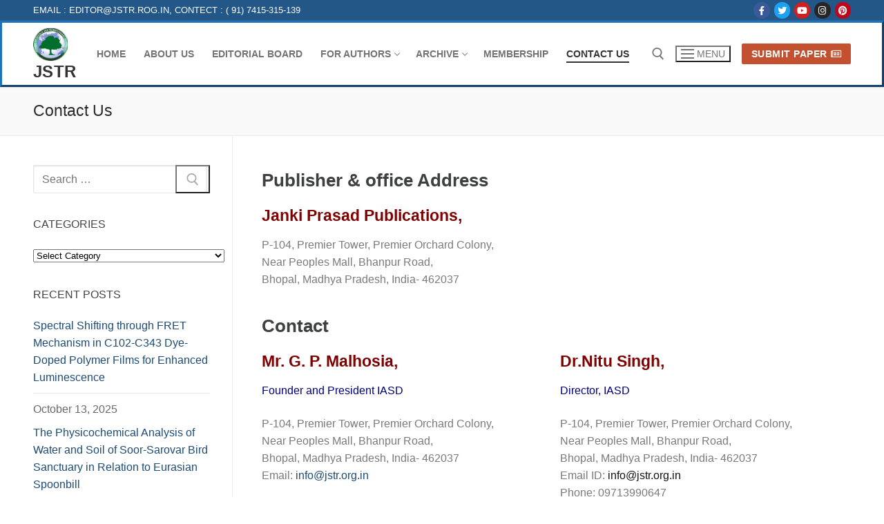

--- FILE ---
content_type: text/html; charset=UTF-8
request_url: https://jstr.org.in/contact-us/
body_size: 26031
content:
<!doctype html><html lang="en-US" prefix="og: https://ogp.me/ns#"><head><script data-no-optimize="1">var litespeed_docref=sessionStorage.getItem("litespeed_docref");litespeed_docref&&(Object.defineProperty(document,"referrer",{get:function(){return litespeed_docref}}),sessionStorage.removeItem("litespeed_docref"));</script> <meta charset="UTF-8"><meta name="viewport" content="width=device-width, initial-scale=1, maximum-scale=10.0, user-scalable=yes"><link rel="profile" href="https://gmpg.org/xfn/11"><title>Contact Us - JSTR</title><meta name="description" content="Contact Us"/><meta name="robots" content="follow, index, max-snippet:-1, max-video-preview:-1, max-image-preview:large"/><link rel="canonical" href="https://jstr.org.in/contact-us/" /><meta property="og:locale" content="en_US" /><meta property="og:type" content="article" /><meta property="og:title" content="Contact Us - JSTR" /><meta property="og:description" content="Contact Us" /><meta property="og:url" content="https://jstr.org.in/contact-us/" /><meta property="og:site_name" content="JSTR" /><meta property="og:updated_time" content="2024-04-18T22:49:20-05:30" /><meta property="article:published_time" content="2020-10-15T09:15:48-05:30" /><meta property="article:modified_time" content="2024-04-18T22:49:20-05:30" /><meta name="twitter:card" content="summary_large_image" /><meta name="twitter:title" content="Contact Us - JSTR" /><meta name="twitter:description" content="Contact Us" /><meta name="twitter:site" content="@shaank53" /><meta name="twitter:creator" content="@shaank53" /><meta name="twitter:label1" content="Time to read" /><meta name="twitter:data1" content="1 minute" /> <script type="application/ld+json" class="rank-math-schema">{"@context":"https://schema.org","@graph":[{"@type":["EducationalOrganization","Organization"],"@id":"https://jstr.org.in/#organization","name":"JSTR","url":"http://jstr.org.in","sameAs":["https://twitter.com/shaank53"],"logo":{"@type":"ImageObject","@id":"https://jstr.org.in/#logo","url":"http://jstr.org.in/wp-content/uploads/2020/10/cropped-logo-1.png","contentUrl":"http://jstr.org.in/wp-content/uploads/2020/10/cropped-logo-1.png","caption":"JSTR","inLanguage":"en-US","width":"110","height":"110"}},{"@type":"WebSite","@id":"https://jstr.org.in/#website","url":"https://jstr.org.in","name":"JSTR","publisher":{"@id":"https://jstr.org.in/#organization"},"inLanguage":"en-US"},{"@type":"ImageObject","@id":"https://jstr.org.in/wp-content/uploads/2020/10/cropped-logo-1.png","url":"https://jstr.org.in/wp-content/uploads/2020/10/cropped-logo-1.png","width":"110","height":"110","inLanguage":"en-US"},{"@type":"WebPage","@id":"https://jstr.org.in/contact-us/#webpage","url":"https://jstr.org.in/contact-us/","name":"Contact Us - JSTR","datePublished":"2020-10-15T09:15:48-05:30","dateModified":"2024-04-18T22:49:20-05:30","isPartOf":{"@id":"https://jstr.org.in/#website"},"primaryImageOfPage":{"@id":"https://jstr.org.in/wp-content/uploads/2020/10/cropped-logo-1.png"},"inLanguage":"en-US"},{"@type":"Person","@id":"https://jstr.org.in/author/shaank53/","name":"JSTR","url":"https://jstr.org.in/author/shaank53/","image":{"@type":"ImageObject","@id":"https://jstr.org.in/wp-content/litespeed/avatar/6877833556c2531318ae1a4792f2df51.jpg?ver=1768218948","url":"https://jstr.org.in/wp-content/litespeed/avatar/6877833556c2531318ae1a4792f2df51.jpg?ver=1768218948","caption":"JSTR","inLanguage":"en-US"},"sameAs":["http://liontech.club/"],"worksFor":{"@id":"https://jstr.org.in/#organization"}},{"@type":"Article","headline":"Contact Us - JSTR","keywords":"Contact Us","datePublished":"2020-10-15T09:15:48-05:30","dateModified":"2024-04-18T22:49:20-05:30","author":{"@id":"https://jstr.org.in/author/shaank53/","name":"JSTR"},"publisher":{"@id":"https://jstr.org.in/#organization"},"description":"Contact Us","name":"Contact Us - JSTR","@id":"https://jstr.org.in/contact-us/#richSnippet","isPartOf":{"@id":"https://jstr.org.in/contact-us/#webpage"},"image":{"@id":"https://jstr.org.in/wp-content/uploads/2020/10/cropped-logo-1.png"},"inLanguage":"en-US","mainEntityOfPage":{"@id":"https://jstr.org.in/contact-us/#webpage"}}]}</script> <link rel='dns-prefetch' href='//www.googletagmanager.com' /><link rel="alternate" type="application/rss+xml" title="JSTR &raquo; Feed" href="https://jstr.org.in/feed/" /><link rel="alternate" type="application/rss+xml" title="JSTR &raquo; Comments Feed" href="https://jstr.org.in/comments/feed/" /><link rel="alternate" title="oEmbed (JSON)" type="application/json+oembed" href="https://jstr.org.in/wp-json/oembed/1.0/embed?url=https%3A%2F%2Fjstr.org.in%2Fcontact-us%2F" /><link rel="alternate" title="oEmbed (XML)" type="text/xml+oembed" href="https://jstr.org.in/wp-json/oembed/1.0/embed?url=https%3A%2F%2Fjstr.org.in%2Fcontact-us%2F&#038;format=xml" /><style id='wp-img-auto-sizes-contain-inline-css' type='text/css'>img:is([sizes=auto i],[sizes^="auto," i]){contain-intrinsic-size:3000px 1500px}
/*# sourceURL=wp-img-auto-sizes-contain-inline-css */</style><style id="litespeed-ccss">ul{box-sizing:border-box}.entry-content{counter-reset:footnotes}:root{--wp--preset--font-size--normal:16px;--wp--preset--font-size--huge:42px}.screen-reader-text{border:0;clip:rect(1px,1px,1px,1px);-webkit-clip-path:inset(50%);clip-path:inset(50%);height:1px;margin:-1px;overflow:hidden;padding:0;position:absolute;width:1px;word-wrap:normal!important}body{--wp--preset--color--black:#000;--wp--preset--color--cyan-bluish-gray:#abb8c3;--wp--preset--color--white:#fff;--wp--preset--color--pale-pink:#f78da7;--wp--preset--color--vivid-red:#cf2e2e;--wp--preset--color--luminous-vivid-orange:#ff6900;--wp--preset--color--luminous-vivid-amber:#fcb900;--wp--preset--color--light-green-cyan:#7bdcb5;--wp--preset--color--vivid-green-cyan:#00d084;--wp--preset--color--pale-cyan-blue:#8ed1fc;--wp--preset--color--vivid-cyan-blue:#0693e3;--wp--preset--color--vivid-purple:#9b51e0;--wp--preset--gradient--vivid-cyan-blue-to-vivid-purple:linear-gradient(135deg,rgba(6,147,227,1) 0%,#9b51e0 100%);--wp--preset--gradient--light-green-cyan-to-vivid-green-cyan:linear-gradient(135deg,#7adcb4 0%,#00d082 100%);--wp--preset--gradient--luminous-vivid-amber-to-luminous-vivid-orange:linear-gradient(135deg,rgba(252,185,0,1) 0%,rgba(255,105,0,1) 100%);--wp--preset--gradient--luminous-vivid-orange-to-vivid-red:linear-gradient(135deg,rgba(255,105,0,1) 0%,#cf2e2e 100%);--wp--preset--gradient--very-light-gray-to-cyan-bluish-gray:linear-gradient(135deg,#eee 0%,#a9b8c3 100%);--wp--preset--gradient--cool-to-warm-spectrum:linear-gradient(135deg,#4aeadc 0%,#9778d1 20%,#cf2aba 40%,#ee2c82 60%,#fb6962 80%,#fef84c 100%);--wp--preset--gradient--blush-light-purple:linear-gradient(135deg,#ffceec 0%,#9896f0 100%);--wp--preset--gradient--blush-bordeaux:linear-gradient(135deg,#fecda5 0%,#fe2d2d 50%,#6b003e 100%);--wp--preset--gradient--luminous-dusk:linear-gradient(135deg,#ffcb70 0%,#c751c0 50%,#4158d0 100%);--wp--preset--gradient--pale-ocean:linear-gradient(135deg,#fff5cb 0%,#b6e3d4 50%,#33a7b5 100%);--wp--preset--gradient--electric-grass:linear-gradient(135deg,#caf880 0%,#71ce7e 100%);--wp--preset--gradient--midnight:linear-gradient(135deg,#020381 0%,#2874fc 100%);--wp--preset--font-size--small:13px;--wp--preset--font-size--medium:20px;--wp--preset--font-size--large:36px;--wp--preset--font-size--x-large:42px;--wp--preset--spacing--20:.44rem;--wp--preset--spacing--30:.67rem;--wp--preset--spacing--40:1rem;--wp--preset--spacing--50:1.5rem;--wp--preset--spacing--60:2.25rem;--wp--preset--spacing--70:3.38rem;--wp--preset--spacing--80:5.06rem;--wp--preset--shadow--natural:6px 6px 9px rgba(0,0,0,.2);--wp--preset--shadow--deep:12px 12px 50px rgba(0,0,0,.4);--wp--preset--shadow--sharp:6px 6px 0px rgba(0,0,0,.2);--wp--preset--shadow--outlined:6px 6px 0px -3px rgba(255,255,255,1),6px 6px rgba(0,0,0,1);--wp--preset--shadow--crisp:6px 6px 0px rgba(0,0,0,1)}a,a:visited{text-decoration:underline}*,:after,:before{box-sizing:border-box}a{text-decoration:none;background-color:transparent;-webkit-text-decoration-skip:objects}.fa{display:inline-block;font:normal normal normal 14px/1 FontAwesome;font-size:inherit;text-rendering:auto;-webkit-font-smoothing:antialiased;-moz-osx-font-smoothing:grayscale}.fa-twitter:before{content:"\f099"}.fa-facebook:before{content:"\f09a"}.fa-pinterest:before{content:"\f0d2"}.fa-youtube-play:before{content:"\f16a"}.fa-instagram:before{content:"\f16d"}.fa-newspaper-o:before{content:"\f1ea"}.elementor-screen-only,.screen-reader-text{position:absolute;top:-10000em;width:1px;height:1px;margin:-1px;padding:0;overflow:hidden;clip:rect(0,0,0,0);border:0}.elementor *,.elementor :after,.elementor :before{box-sizing:border-box}.elementor a{box-shadow:none;text-decoration:none}.elementor-element{--flex-direction:initial;--flex-wrap:initial;--justify-content:initial;--align-items:initial;--align-content:initial;--gap:initial;--flex-basis:initial;--flex-grow:initial;--flex-shrink:initial;--order:initial;--align-self:initial;flex-basis:var(--flex-basis);flex-grow:var(--flex-grow);flex-shrink:var(--flex-shrink);order:var(--order);align-self:var(--align-self)}:root{--page-title-display:block}.elementor-section{position:relative}.elementor-section .elementor-container{display:flex;margin-right:auto;margin-left:auto;position:relative}@media (max-width:1024px){.elementor-section .elementor-container{flex-wrap:wrap}}.elementor-section.elementor-section-boxed>.elementor-container{max-width:1140px}.elementor-widget-wrap{position:relative;width:100%;flex-wrap:wrap;align-content:flex-start}.elementor:not(.elementor-bc-flex-widget) .elementor-widget-wrap{display:flex}.elementor-widget-wrap>.elementor-element{width:100%}.elementor-widget{position:relative}.elementor-widget:not(:last-child){margin-bottom:20px}.elementor-column{position:relative;min-height:1px;display:flex}.elementor-column-gap-default>.elementor-column>.elementor-element-populated{padding:10px}@media (min-width:768px){.elementor-column.elementor-col-50{width:50%}.elementor-column.elementor-col-100{width:100%}}@media (max-width:767px){.elementor-column{width:100%}}.elementor-element{--swiper-theme-color:#000;--swiper-navigation-size:44px;--swiper-pagination-bullet-size:6px;--swiper-pagination-bullet-horizontal-gap:6px}.elementor-heading-title{padding:0;margin:0;line-height:1}.elementor-kit-466{--e-global-color-primary:#6ec1e4;--e-global-color-secondary:#54595f;--e-global-color-text:#7a7a7a;--e-global-color-accent:#61ce70;--e-global-color-7ffe9e0:#1465b0;--e-global-color-2bf4000:#bf4c2a;--e-global-typography-primary-font-family:"Roboto";--e-global-typography-primary-font-weight:600;--e-global-typography-secondary-font-family:"Roboto Slab";--e-global-typography-secondary-font-weight:400;--e-global-typography-text-font-family:"Roboto";--e-global-typography-text-font-weight:400;--e-global-typography-accent-font-family:"Roboto";--e-global-typography-accent-font-weight:500}.elementor-section.elementor-section-boxed>.elementor-container{max-width:1140px}.elementor-widget:not(:last-child){margin-bottom:20px}.elementor-element{--widgets-spacing:20px}@media (max-width:1024px){.elementor-section.elementor-section-boxed>.elementor-container{max-width:1024px}}@media (max-width:767px){.elementor-section.elementor-section-boxed>.elementor-container{max-width:767px}}.fa{-moz-osx-font-smoothing:grayscale;-webkit-font-smoothing:antialiased;display:inline-block;font-style:normal;font-variant:normal;text-rendering:auto;line-height:1}.fa-facebook:before{content:"\f09a"}.fa-instagram:before{content:"\f16d"}.fa-pinterest:before{content:"\f0d2"}.fa-twitter:before{content:"\f099"}.fa{font-family:"Font Awesome 5 Free"}.fa{font-weight:900}.fa.fa-facebook,.fa.fa-twitter{font-family:"Font Awesome 5 Brands";font-weight:400}.fa.fa-facebook:before{content:"\f39e"}.fa.fa-pinterest{font-family:"Font Awesome 5 Brands";font-weight:400}.fa.fa-youtube-play{font-family:"Font Awesome 5 Brands";font-weight:400}.fa.fa-youtube-play:before{content:"\f167"}.fa.fa-instagram{font-family:"Font Awesome 5 Brands";font-weight:400}.fa.fa-newspaper-o{font-family:"Font Awesome 5 Free";font-weight:400}.fa.fa-newspaper-o:before{content:"\f1ea"}.elementor-widget-heading .elementor-heading-title{color:var(--e-global-color-primary);font-family:var(--e-global-typography-primary-font-family),Sans-serif;font-weight:var(--e-global-typography-primary-font-weight)}.elementor-widget-text-editor{color:var(--e-global-color-text);font-family:var(--e-global-typography-text-font-family),Sans-serif;font-weight:var(--e-global-typography-text-font-weight)}.elementor-15 .elementor-element.elementor-element-79bed39 .elementor-heading-title{color:#3e3f3f}.elementor-15 .elementor-element.elementor-element-842d855 .elementor-heading-title{color:#3e3f3f}html{line-height:1.15;-ms-text-size-adjust:100%;-webkit-text-size-adjust:100%}body{margin:0}article,aside,header,nav,section{display:block}h1{font-size:2em;margin:.67em 0}main{display:block}a{background-color:transparent;-webkit-text-decoration-skip:objects}b,strong{font-weight:inherit}b,strong{font-weight:bolder}img{border-style:none}svg:not(:root){overflow:hidden}button,input{font-family:sans-serif;font-size:100%;line-height:1.15;margin:0}button,input{overflow:visible}button{text-transform:none}[type=submit],button,html [type=button]{-webkit-appearance:button}[type=button]::-moz-focus-inner,[type=submit]::-moz-focus-inner,button::-moz-focus-inner{border-style:none;padding:0}[type=button]:-moz-focusring,[type=submit]:-moz-focusring,button:-moz-focusring{outline:1px dotted ButtonText}[type=search]{-webkit-appearance:textfield;outline-offset:-2px}[type=search]::-webkit-search-cancel-button,[type=search]::-webkit-search-decoration{-webkit-appearance:none}::-webkit-file-upload-button{-webkit-appearance:button;font:inherit}[class*=customify-grid-],[class~=customify-grid]{box-sizing:border-box;display:flex;flex-flow:row wrap;margin:0 -1em}[class*=customify-col-]{box-sizing:border-box;padding:0 1em 0;max-width:100%}[class*=customify-col-]{flex:none}[class*=customify-grid-][class*=-middle]{align-items:center}[class*=customify-col-][class*=-first]{order:-1}[class*=customify-col-][class*=-last]{order:1}[class~=customify-grid]>[class*=customify-col-3]{flex-basis:25%;max-width:25%}[class~=customify-grid]>[class*=customify-col-9]{flex-basis:75%;max-width:75%}@media screen and (max-width:48em){[class~=customify-grid]>[class*=_sm-1]{flex-basis:8.3333333333%;max-width:8.3333333333%}[class~=customify-grid]>[class*=_sm-12]{flex-basis:100%;max-width:100%}[class~=customify-grid] [class*=_sm-first]{order:-1}}@media screen and (max-width:80em){[class*=customify-grid-]>:not([class*=_lg-0]),[class~=customify-grid]>:not([class*=_lg-0]){display:block}}@media screen and (max-width:64em){[class*=customify-grid-]>:not([class*=_md-0]),[class~=customify-grid]>:not([class*=_md-0]){display:block}}@media screen and (max-width:48em){[class*=customify-grid-]>:not([class*=_sm-0]),[class~=customify-grid]>:not([class*=_sm-0]){display:block}}@media screen and (max-width:35.5em){[class*=customify-grid-]>:not([class*=_xs-0]),[class~=customify-grid]>:not([class*=_xs-0]){display:block}}body{color:#686868;font-family:-apple-system,BlinkMacSystemFont,"Segoe UI",Roboto,"Helvetica Neue",Arial,sans-serif;font-weight:400;line-height:1.618;-moz-osx-font-smoothing:grayscale;text-rendering:optimizeLegibility;-webkit-font-smoothing:antialiased}.h4,h1,h3,h4{font-weight:400;font-family:-apple-system,BlinkMacSystemFont,"Segoe UI",Roboto,"Helvetica Neue",Arial,sans-serif;margin:0 0 .5407911001em;color:#2b2b2b;clear:both}h1{font-size:2.42em;line-height:1.216}@media screen and (max-width:1024px){h1{font-size:2.1em}}@media screen and (max-width:568px){h1{font-size:1.8em}}h3{font-size:1.618em}.h4,h4{font-size:1.41575em}p{margin:0 0 1.41575em}i{font-style:italic}html{box-sizing:border-box}*,:after,:before{box-sizing:inherit}body{background:#fff}img{height:auto;max-width:100%}a{color:#1e4b75;text-decoration:none}ul{margin:0 0 1.618em 2.617924em;padding:0}ul{list-style:disc}li>ul{margin-bottom:0;margin-left:2.617924em}form{margin-bottom:2em}input[type=search]{color:#282828;border:1px solid #e5e5e5;box-shadow:0 1px 2px rgba(0,0,0,.12) inset;padding:0 .75em;height:2.6em;width:100%;max-width:100%;vertical-align:middle;border-radius:1px;-moz-appearance:none;-webkit-appearance:none}button::-moz-focus-inner,input::-moz-focus-inner{border:0;padding:0}label{color:#252525}.screen-reader-text{clip:rect(1px,1px,1px,1px);position:absolute!important;height:1px;width:1px;overflow:hidden;word-wrap:normal!important}.entry-content:after,.entry-content:before,.site-content:after,.site-content:before,.site-header:after,.site-header:before{content:"";display:table;table-layout:fixed}.entry-content:after,.site-content:after,.site-header:after{clear:both}.shape-circle{border-radius:50%}.header--row .dark-mode{color:rgba(255,255,255,.99);background:rgba(0,0,0,.9)}.dark-mode .item--html a,.dark-mode .nav-menu>li>a{color:rgba(255,255,255,.79)}.dark-mode .header-search_box-item .search-form-fields{background:rgba(255,255,255,.03);border-color:rgba(255,255,255,.08);color:rgba(255,255,255,.79)}.dark-mode .header-search_box-item .search-form-fields .search-field{color:rgba(255,255,255,.79)}.dark-mode .header-search_box-item .search-submit{color:rgba(255,255,255,.79)}.header--row .light-mode{color:rgba(0,0,0,.6);background:rgba(255,255,255,.9)}.light-mode .nav-menu-desktop.style-border-bottom .nav-menu>li.current-menu-item>a{color:rgba(0,0,0,.8)}.light-mode .site-title,.light-mode .site-title a{color:rgba(0,0,0,.8)}.light-mode .menu-mobile-toggle,.light-mode .nav-menu>li>a,.light-mode .search-icon{color:rgba(0,0,0,.55)}.entry-content>*{margin-left:auto;margin-right:auto}.header-top{padding:0;text-size-adjust:100%;line-height:13px}.header-top .customify-grid .item--html{font-size:15px}.header-top .item--html{line-height:1.3}.header-top .dark-mode{background:#235787}.header-main{padding:0}.header-main .light-mode{box-shadow:0 1px 2px 0 #e1e5ea;background:#fff}.site-header{position:relative;z-index:10}.site-header .customify-container{display:flex;flex-direction:column;justify-content:center}@media screen and (min-width:1025px){.header--row .customify-grid{margin:0 -.5em}}.header--row.layout-full-contained .customify-container{background:0 0!important}.header--row.layout-full-contained .customify-container{border:0 none!important;box-shadow:none!important}.page-titlebar{padding:21px 0 22px;border-bottom:1px solid #eaecee;word-break:break-word;background:#f9f9f9}@media screen and (max-width:1024px){.page-titlebar{padding:19px 0 20px}}@media screen and (max-width:568px){.page-titlebar{padding:18px 0 20px}}.page-titlebar .page-titlebar-inner{width:100%}.page-titlebar .titlebar-title{margin-bottom:0}.row-v2{display:flex!important;flex-flow:row nowrap;justify-content:space-between;align-items:center;width:100%;height:100%}.row-v2 .item--inner{display:inline-flex;align-items:center;margin-left:.5em;margin-right:.5em}.row-v2 .col-v2{display:flex}.row-v2 .col-v2.col-v2-left{justify-content:flex-start;margin-right:auto;flex:1 1 0}.row-v2 .col-v2.col-v2-right{margin-left:auto;justify-content:flex-end;flex:1 1 0}.row-v2.no-center .col-v2.col-v2-left{flex:auto}.row-v2.no-center .col-v2.col-v2-right{flex:auto}.customify-builder-btn{padding:.5407911001em 1em;background:#c3512f;color:#fff;border-radius:2px;display:inline-block;position:relative;text-decoration:none;font-size:.85em;text-transform:uppercase;letter-spacing:.5px;font-weight:600}.customify-builder-btn.is-icon-after i{margin-left:5px}.item--html p{font-weight:500;text-transform:uppercase;font-size:13px}.item--html p:last-child{margin-bottom:0}.site-branding{display:flex;line-height:.9;vertical-align:middle}.site-branding a{display:inline-block;text-transform:uppercase;letter-spacing:.4px;font-weight:600}.site-branding img{display:block;width:auto;line-height:1}.site-branding .site-title{font-size:1.5em;margin:0;font-weight:600;line-height:1.216}.site-branding.logo-top{flex-direction:column}.item-button{display:inline-block}.site-header .cb-row--mobile .site-branding img{max-width:100%}.nav-menu-desktop .menu-item .link-before,.nav-menu-mobile .menu-item .link-before{position:relative;display:inline-flex;align-items:center}.nav-menu-desktop .nav-icon-angle,.nav-menu-mobile .nav-icon-angle{display:inline-block;font-size:inherit;text-rendering:auto;text-decoration:none!important;position:relative;width:6px;height:6px;margin-top:1px;border-left:1px solid currentColor;border-top:1px solid currentColor;transform:rotate(-135deg) translateY(50%)}.nav-menu-desktop .nav-icon-angle{display:inline;font-size:inherit;text-rendering:auto;-webkit-font-smoothing:antialiased;-moz-osx-font-smoothing:grayscale;text-decoration:none!important}.nav-menu-desktop .menu{list-style:none;padding:0;margin:0}.nav-menu-desktop .menu li{display:inline-block;position:relative}.nav-menu-desktop .menu li:last-child{margin-right:0}.nav-menu-desktop .menu li a{display:inline-block;text-decoration-color:currentColor}.nav-menu-desktop .menu li.current-menu-item>a{color:rgba(0,0,0,.9)}.nav-menu-desktop .menu>li>a{padding:12px 13px 12px;display:inline-flex;align-items:center;text-transform:uppercase;font-weight:600;font-size:.85em;line-height:1}.nav-menu-desktop .menu>li.menu-item-has-children>a .nav-icon-angle{margin-left:4px;line-height:0}.nav-menu-desktop .menu .sub-menu li.menu-item-has-children>a{position:relative}.nav-menu-desktop .menu .sub-menu li.menu-item-has-children>a:after,.nav-menu-desktop .menu .sub-menu li.menu-item-has-children>a:before{content:"";display:table}.nav-menu-desktop .menu .sub-menu li.menu-item-has-children>a:after{clear:both}.nav-menu-desktop .menu .sub-menu li.menu-item-has-children>a .nav-icon-angle{margin-left:5px;float:right}.nav-menu-desktop .sub-lv-0,.nav-menu-desktop .sub-menu{position:absolute;left:0;z-index:99;opacity:0;height:0;overflow:hidden;visibility:hidden;display:block;transform:translateY(40px);top:100%;margin:0;padding:0}.nav-menu-desktop .sub-menu{width:14em;background:#fff;box-shadow:0 2px 4px -2px rgba(0,0,0,.1),0 4px 15px 0 rgba(0,0,0,.1);text-align:left;border-radius:2px}.nav-menu-desktop .sub-menu .link-before{display:flex;justify-content:space-between}.nav-menu-desktop .sub-menu .nav-icon-angle{transform:rotate(135deg) translateY(0)}.nav-menu-desktop .sub-menu li{display:block;margin:0;padding:0}.nav-menu-desktop .sub-menu li a{display:block;width:100%;padding:9px 15px;color:rgba(0,0,0,.55);font-size:.9em;line-height:1.5}.nav-menu-desktop .sub-menu .sub-menu{top:0;left:100%}.nav-menu-desktop.style-border-bottom .nav-menu>li>a .link-before{position:relative}.nav-menu-desktop.style-border-bottom .nav-menu>li>a .link-before:before{position:absolute;bottom:-6px;width:1px;left:0;height:2px;background-color:transparent;content:""}.nav-menu-desktop.style-border-bottom .nav-menu>li.current-menu-item>a .link-before:before{width:100%;background-color:currentColor}.nav-menu-mobile .menu{margin:0;padding:0;list-style:none}.nav-menu-mobile .menu li:first-child>a{border-top:none}.nav-menu-mobile .menu .menu-item a>.link-before .nav-icon-angle{display:none}.nav-menu-mobile .menu li{list-style:none;position:relative;border-bottom:1px solid transparent}.nav-menu-mobile .menu li:last-child{border:none}.nav-menu-mobile .menu li.menu-item-has-children>a{padding-right:45px!important}.nav-menu-mobile .menu li a{display:block;padding:.55em 1.5em}.nav-menu-mobile .menu .sub-menu{opacity:0;margin:0;border-top:1px solid rgba(255,255,255,.08)}.nav-menu-mobile .menu .sub-menu li a{padding-left:3em}.item--search_icon{line-height:0}.search-icon{line-height:0;display:inline-block;position:relative;box-shadow:none}.search-icon svg{width:18px;height:18px}.search-icon .ic-close{display:none}.header-search_icon-item{position:relative}.header-search_icon-item .header-search-modal-wrapper{position:absolute;top:100%;left:-.9em;height:0;overflow:hidden;display:block;margin-top:-1px;transform:translateY(40px)}.header-search-form{display:flex;margin-bottom:0;width:100%;max-width:100%}.header-search-form label{flex-basis:100%}.header-search-form .search-form-fields{border:1px solid;border-color:rgba(127,127,127,.2);box-shadow:0 1px 2px rgba(0,0,0,.12) inset;border-radius:2px}.header-search-form .search-field{display:block;width:100%;border-radius:2px;height:2.4em}.header-search-form button.search-submit{overflow:hidden;box-shadow:none;margin-left:-40px;background:0 0;color:#6d6d6d;line-height:0;padding:0 .7em;min-height:auto}.header-search-form button.search-submit svg{width:18px;height:18px}.header-search_box-item .header-search-form .search-field{border:0;box-shadow:none;background-color:transparent}.header-search-modal{border:1px solid #eaecee;padding:1.25em;background:#fff;width:280px;position:relative;margin-top:15px;box-shadow:0 3px 30px rgba(25,30,35,.1)}@media screen and (max-width:568px){.header-search-modal{width:220px}}.header-search-modal label{flex-basis:100%}.header-search-modal:before{border-top:1px solid #eaecee;border-left:1px solid #eaecee;background:#fff;content:"";display:block;position:absolute;top:-8px;left:15px;width:15px;height:15px;transform:rotate(45deg);z-index:27}.customify-builder-social-icons{display:inline-block;margin:0;padding:0;list-style:none;position:relative}.customify-builder-social-icons li{list-style:none;display:inline-block;margin:0 3px}.customify-builder-social-icons li:last-child{margin-right:0}.customify-builder-social-icons li:first-child{margin-left:0}.customify-builder-social-icons.color-default a{color:#fff}.customify-builder-social-icons a{color:currentColor;text-align:center;vertical-align:middle;width:100%;padding:.4em;display:inline-block;line-height:1;font-size:13px}.customify-builder-social-icons a i{width:1em;height:1em;position:relative;display:block}.customify-builder-social-icons a i:before{position:absolute;left:50%;-webkit-transform:translateX(-50%);-ms-transform:translateX(-50%);transform:translateX(-50%)}.customify-builder-social-icons [class*=social-icon-facebook]{background-color:#3b5998}.customify-builder-social-icons [class*=social-icon-instagram]{background-color:#262626}.customify-builder-social-icons [class*=social-icon-pinterest]{background-color:#bd081c}.customify-builder-social-icons [class*=social-icon-twitter]{background-color:#1da1f2}.customify-builder-social-icons [class*=social-icon-youtube]{background-color:#cd201f}.menu-mobile-toggle{text-align:center;background:0 0;box-shadow:none;color:currentColor}.nav-icon--label{background:0 0!important;text-transform:uppercase;font-size:.85em}.hamburger{padding:0;display:inline-block;font:inherit;color:inherit;text-transform:none;background-color:transparent;border:0;margin:0;overflow:visible}.hamburger-box{display:inline-block;position:relative;vertical-align:middle}.hamburger-inner{display:block;top:50%;background-color:currentcolor}.hamburger-inner,.hamburger-inner:after,.hamburger-inner:before{border-radius:0;position:absolute}.hamburger-inner:after,.hamburger-inner:before{content:"";display:block;background-color:inherit}.is-size-medium .hamburger .hamburger-box{margin-top:-2px;width:22px}.is-size-medium .hamburger .hamburger-inner{margin-top:-1px}.is-size-medium .hamburger .hamburger-inner,.is-size-medium .hamburger .hamburger-inner:after,.is-size-medium .hamburger .hamburger-inner:before{width:22px;height:2px}.is-size-medium .hamburger .hamburger-inner:before{top:-7px}.is-size-medium .hamburger .hamburger-inner:after{bottom:-7px}@media screen and (min-width:1025px){.is-size-desktop-small .hamburger .hamburger-box{margin-top:-2px;width:19px}.is-size-desktop-small .hamburger .hamburger-inner{margin-top:-1px}.is-size-desktop-small .hamburger .hamburger-inner,.is-size-desktop-small .hamburger .hamburger-inner:after,.is-size-desktop-small .hamburger .hamburger-inner:before{width:19px;height:2px}.is-size-desktop-small .hamburger .hamburger-inner:before{top:-6px}.is-size-desktop-small .hamburger .hamburger-inner:after{bottom:-6px}}@media screen and (max-width:1024px){.is-size-tablet-medium .hamburger .hamburger-box{margin-top:-2px;width:22px}.is-size-tablet-medium .hamburger .hamburger-inner{margin-top:-1px}.is-size-tablet-medium .hamburger .hamburger-inner,.is-size-tablet-medium .hamburger .hamburger-inner:after,.is-size-tablet-medium .hamburger .hamburger-inner:before{width:22px;height:2px}.is-size-tablet-medium .hamburger .hamburger-inner:before{top:-7px}.is-size-tablet-medium .hamburger .hamburger-inner:after{bottom:-7px}}@media screen and (max-width:568px){.is-size-mobile-medium .hamburger .hamburger-box{margin-top:-2px;width:22px}.is-size-mobile-medium .hamburger .hamburger-inner{margin-top:-1px}.is-size-mobile-medium .hamburger .hamburger-inner,.is-size-mobile-medium .hamburger .hamburger-inner:after,.is-size-mobile-medium .hamburger .hamburger-inner:before{width:22px;height:2px}.is-size-mobile-medium .hamburger .hamburger-inner:before{top:-7px}.is-size-mobile-medium .hamburger .hamburger-inner:after{bottom:-7px}}.hamburger--squeeze.is-active .hamburger-inner{transform:rotate(45deg)}.hamburger--squeeze.is-active .hamburger-inner:before{top:0;opacity:0}.hamburger--squeeze.is-active .hamburger-inner:after{bottom:0;transform:rotate(-90deg)}body:before{position:fixed;top:0;right:0;left:0;bottom:0;z-index:-1;content:" ";background:rgba(0,0,0,.5);visibility:hidden;opacity:0}.header-menu-sidebar{padding:0;position:fixed;width:100%;max-width:100%;top:0;z-index:999900;visibility:hidden}.header-menu-sidebar .builder-item-sidebar{padding:1.4em 1.5em;border-bottom:1px solid transparent}.header-menu-sidebar .builder-item-sidebar.mobile-item--menu,.header-menu-sidebar .builder-item-sidebar.mobile-item--primary-menu{padding:0}.header-menu-sidebar.dark-mode .item--html a,.header-menu-sidebar.dark-mode .nav-menu a,.header-menu-sidebar.dark-mode .sub-menu a{color:rgba(255,255,255,.79)}.header-menu-sidebar.dark-mode .builder-item-sidebar{border-color:rgba(255,255,255,.08)}.header-menu-sidebar.dark-mode .builder-item-sidebar:before{background:rgba(255,255,255,.08)}.header-menu-sidebar.dark-mode .header-menu-sidebar-bg:before{background:rgba(0,0,0,.9)}.header-menu-sidebar.dark-mode .nav-menu-mobile .menu li a,.header-menu-sidebar.dark-mode .sub-menu{border-color:rgba(255,255,255,.08)}.header-menu-sidebar.dark-mode .menu li{border-color:rgba(255,255,255,.08)}.header-menu-sidebar-bg{position:relative;word-wrap:break-word;min-height:100%;display:block}.header-menu-sidebar-bg:before{content:"";position:absolute;top:0;bottom:0;left:0;right:0;display:block;min-height:100%}.header-menu-sidebar-inner{position:relative;word-wrap:break-word;min-height:100%;display:block;padding:1.2em 0}.menu_sidebar_slide_left .header-menu-sidebar{box-shadow:0 0 10px 0 rgba(0,0,0,.4);width:360px;left:0;transform:translate3d(-100%,0,0)}@media screen and (max-width:35.5em){.menu_sidebar_slide_left .header-menu-sidebar{width:auto;right:45px}}.close-sidebar-panel{display:none;z-index:999910;position:fixed;top:10px;right:12px}.close-sidebar-panel .hamburger-inner{background:rgba(255,255,255,.99)}.close-sidebar-panel .hamburger-inner:after,.close-sidebar-panel .hamburger-inner:before{background:inherit}.header-menu-sidebar .item--inner{transform:translateY(45px);opacity:0}.mobile-item--search_box .search-form-fields{width:100%}.cb-row--mobile{padding:0 .5em 0}.header-v2 .cb-row--mobile{padding-left:1em;padding-right:1em}@media screen and (min-width:1025px){.hide-on-desktop{display:none}}@media screen and (max-width:1024px){.customify-grid .hide-on-tablet,.hide-on-tablet{display:none}}@media screen and (max-width:568px){.customify-grid .hide-on-mobile,.hide-on-mobile{display:none}}#page{position:relative}.customify-container{position:relative;padding-left:2em;padding-right:2em}.customify-container:after,.customify-container:before{content:"";display:table}.customify-container:after{clear:both}@media screen and (max-width:48em){.customify-container{padding-left:1em;padding-right:1em}}.customify-container{max-width:1248px;margin:0 auto}.site-content{background:#fff}#main,#sidebar-primary{padding-top:2.617924em;padding-bottom:2.617924em}@media screen and (min-width:48em){.sidebar-content .content-inner{padding-left:1em}.sidebar-content.sidebar_vertical_border .content-area{border-left:1px solid #eaecee}.sidebar-content.sidebar_vertical_border .content-inner{padding-left:1em}.sidebar-content.sidebar_vertical_border .sidebar-primary-inner{padding-right:1em}}.widget-title{font-size:16px;text-transform:uppercase;font-weight:500;color:currentColor;margin-bottom:20px}.widget-area .widget{margin-bottom:2em}.widget-area .widget ul{list-style:none;padding:0;margin:0}.widget-area .widget ul:after{clear:both;content:".";display:block;height:0;visibility:hidden}.widget-area .widget ul li{margin:0 0 .6em}.widget-area .widget ul li.cat-item{position:relative}.widget-area .widget ul li.cat-item .count{right:0;background:#eaecee;color:#999;padding:0 .5em;border-radius:.9em;font-size:12px;position:absolute;top:4px}.widget-area .widget ul li.cat-item:after:after,.widget-area .widget ul li.cat-item:after:before{content:"";display:table}.widget-area .widget ul li.cat-item:after:after{clear:both}.widget-area .widget :last-child{margin-bottom:0}.widget-area .widget .sidebar-search-form{display:flex;width:100%;max-width:100%}.widget-area .widget .sidebar-search-form label{width:100%}.widget-area .widget .sidebar-search-form .search-field{width:100%;display:block}.widget-area .widget .sidebar-search-form .search-submit{padding:9px 14px;margin-left:-46px;overflow:hidden;box-shadow:none;background:0 0;color:#aaa;line-height:0}.widget-area .widget .sidebar-search-form .search-submit svg{width:18px;height:18px}.widget-area .widget_categories ul ul{margin-top:.3819820591em;margin-left:0;margin-bottom:-.3819820591em}.widget-area .widget_categories li{display:block;position:relative}.widget-area .widget_categories li:last-child{border:none}.widget-area .widget_categories li a{display:block;width:100%;padding-bottom:.6em;margin-bottom:.6em;border-bottom:1px solid #eaecee;position:relative}.widget-area .widget_categories li ul li:before{left:15px}.widget-area .widget_categories li ul a{padding-left:20px}.header-top .header--row-inner{background-color:#235787}.customify-builder-btn{background-color:#c3512f}body{color:#686868}a{color:#1e4b75}.page-titlebar{border-bottom-color:#eaecee}.header-search-form .search-field,.header-search-modal,.widget-area .widget_categories li a{border-color:#eaecee}.header-search-modal:before{border-top-color:#eaecee;border-left-color:#eaecee}@media screen and (min-width:48em){.sidebar-content.sidebar_vertical_border .content-area{border-left-color:#eaecee}}h1,h3,h4{color:#2b2b2b}.site-content .widget-title{color:#444}.header--row:not(.header--transparent).header-main .header--row-inner{border-style:outset;border-color:#1e73be}.header-search_icon-item .header-search-modal{border-style:solid}.header-search_icon-item .search-field{border-style:solid}.dark-mode .header-search_box-item .search-form-fields,.header-search_box-item .search-form-fields{border-style:solid}a.item--button{line-height:15px}body{background-color:#fff}.site-content .content-area{background-color:#fff}.header--row.header-top .customify-grid{min-height:30px}.header--row.header-main .customify-grid{min-height:90px}.site-header .site-branding img{max-width:50px}.site-header .cb-row--mobile .site-branding img{width:50px}.header-search_icon-item .search-submit{margin-left:-40px}.header-search_box-item .search-submit{margin-left:-40px}.header-search_box-item .header-search-form button.search-submit{margin-left:-40px}@media screen and (max-width:1024px){.header-search_icon-item .search-submit{margin-left:-40px}.header-search_box-item .search-submit{margin-left:-40px}.header-search_box-item .header-search-form button.search-submit{margin-left:-40px}}@media screen and (max-width:568px){.header--row.header-top .customify-grid{min-height:33px}.header-search_icon-item .search-submit{margin-left:-40px}.header-search_box-item .search-submit{margin-left:-40px}.header-search_box-item .header-search-form button.search-submit{margin-left:-40px}}.fa{-moz-osx-font-smoothing:grayscale;-webkit-font-smoothing:antialiased;display:inline-block;font-style:normal;font-variant:normal;text-rendering:auto;line-height:1}.fa-facebook:before{content:"\f09a"}.fa-instagram:before{content:"\f16d"}.fa-pinterest:before{content:"\f0d2"}.fa-twitter:before{content:"\f099"}</style><link rel="preload" data-asynced="1" data-optimized="2" as="style" onload="this.onload=null;this.rel='stylesheet'" href="https://jstr.org.in/wp-content/litespeed/ucss/f18dc4f2ba52b3fd0b529769f4d4545e.css?ver=f1560" /><script data-optimized="1" type="litespeed/javascript" data-src="https://jstr.org.in/wp-content/plugins/litespeed-cache/assets/js/css_async.min.js"></script> <style id='classic-theme-styles-inline-css' type='text/css'>/*! This file is auto-generated */
.wp-block-button__link{color:#fff;background-color:#32373c;border-radius:9999px;box-shadow:none;text-decoration:none;padding:calc(.667em + 2px) calc(1.333em + 2px);font-size:1.125em}.wp-block-file__button{background:#32373c;color:#fff;text-decoration:none}
/*# sourceURL=/wp-includes/css/classic-themes.min.css */</style><style id='global-styles-inline-css' type='text/css'>:root{--wp--preset--aspect-ratio--square: 1;--wp--preset--aspect-ratio--4-3: 4/3;--wp--preset--aspect-ratio--3-4: 3/4;--wp--preset--aspect-ratio--3-2: 3/2;--wp--preset--aspect-ratio--2-3: 2/3;--wp--preset--aspect-ratio--16-9: 16/9;--wp--preset--aspect-ratio--9-16: 9/16;--wp--preset--color--black: #000000;--wp--preset--color--cyan-bluish-gray: #abb8c3;--wp--preset--color--white: #ffffff;--wp--preset--color--pale-pink: #f78da7;--wp--preset--color--vivid-red: #cf2e2e;--wp--preset--color--luminous-vivid-orange: #ff6900;--wp--preset--color--luminous-vivid-amber: #fcb900;--wp--preset--color--light-green-cyan: #7bdcb5;--wp--preset--color--vivid-green-cyan: #00d084;--wp--preset--color--pale-cyan-blue: #8ed1fc;--wp--preset--color--vivid-cyan-blue: #0693e3;--wp--preset--color--vivid-purple: #9b51e0;--wp--preset--gradient--vivid-cyan-blue-to-vivid-purple: linear-gradient(135deg,rgb(6,147,227) 0%,rgb(155,81,224) 100%);--wp--preset--gradient--light-green-cyan-to-vivid-green-cyan: linear-gradient(135deg,rgb(122,220,180) 0%,rgb(0,208,130) 100%);--wp--preset--gradient--luminous-vivid-amber-to-luminous-vivid-orange: linear-gradient(135deg,rgb(252,185,0) 0%,rgb(255,105,0) 100%);--wp--preset--gradient--luminous-vivid-orange-to-vivid-red: linear-gradient(135deg,rgb(255,105,0) 0%,rgb(207,46,46) 100%);--wp--preset--gradient--very-light-gray-to-cyan-bluish-gray: linear-gradient(135deg,rgb(238,238,238) 0%,rgb(169,184,195) 100%);--wp--preset--gradient--cool-to-warm-spectrum: linear-gradient(135deg,rgb(74,234,220) 0%,rgb(151,120,209) 20%,rgb(207,42,186) 40%,rgb(238,44,130) 60%,rgb(251,105,98) 80%,rgb(254,248,76) 100%);--wp--preset--gradient--blush-light-purple: linear-gradient(135deg,rgb(255,206,236) 0%,rgb(152,150,240) 100%);--wp--preset--gradient--blush-bordeaux: linear-gradient(135deg,rgb(254,205,165) 0%,rgb(254,45,45) 50%,rgb(107,0,62) 100%);--wp--preset--gradient--luminous-dusk: linear-gradient(135deg,rgb(255,203,112) 0%,rgb(199,81,192) 50%,rgb(65,88,208) 100%);--wp--preset--gradient--pale-ocean: linear-gradient(135deg,rgb(255,245,203) 0%,rgb(182,227,212) 50%,rgb(51,167,181) 100%);--wp--preset--gradient--electric-grass: linear-gradient(135deg,rgb(202,248,128) 0%,rgb(113,206,126) 100%);--wp--preset--gradient--midnight: linear-gradient(135deg,rgb(2,3,129) 0%,rgb(40,116,252) 100%);--wp--preset--font-size--small: 13px;--wp--preset--font-size--medium: 20px;--wp--preset--font-size--large: 36px;--wp--preset--font-size--x-large: 42px;--wp--preset--spacing--20: 0.44rem;--wp--preset--spacing--30: 0.67rem;--wp--preset--spacing--40: 1rem;--wp--preset--spacing--50: 1.5rem;--wp--preset--spacing--60: 2.25rem;--wp--preset--spacing--70: 3.38rem;--wp--preset--spacing--80: 5.06rem;--wp--preset--shadow--natural: 6px 6px 9px rgba(0, 0, 0, 0.2);--wp--preset--shadow--deep: 12px 12px 50px rgba(0, 0, 0, 0.4);--wp--preset--shadow--sharp: 6px 6px 0px rgba(0, 0, 0, 0.2);--wp--preset--shadow--outlined: 6px 6px 0px -3px rgb(255, 255, 255), 6px 6px rgb(0, 0, 0);--wp--preset--shadow--crisp: 6px 6px 0px rgb(0, 0, 0);}:where(.is-layout-flex){gap: 0.5em;}:where(.is-layout-grid){gap: 0.5em;}body .is-layout-flex{display: flex;}.is-layout-flex{flex-wrap: wrap;align-items: center;}.is-layout-flex > :is(*, div){margin: 0;}body .is-layout-grid{display: grid;}.is-layout-grid > :is(*, div){margin: 0;}:where(.wp-block-columns.is-layout-flex){gap: 2em;}:where(.wp-block-columns.is-layout-grid){gap: 2em;}:where(.wp-block-post-template.is-layout-flex){gap: 1.25em;}:where(.wp-block-post-template.is-layout-grid){gap: 1.25em;}.has-black-color{color: var(--wp--preset--color--black) !important;}.has-cyan-bluish-gray-color{color: var(--wp--preset--color--cyan-bluish-gray) !important;}.has-white-color{color: var(--wp--preset--color--white) !important;}.has-pale-pink-color{color: var(--wp--preset--color--pale-pink) !important;}.has-vivid-red-color{color: var(--wp--preset--color--vivid-red) !important;}.has-luminous-vivid-orange-color{color: var(--wp--preset--color--luminous-vivid-orange) !important;}.has-luminous-vivid-amber-color{color: var(--wp--preset--color--luminous-vivid-amber) !important;}.has-light-green-cyan-color{color: var(--wp--preset--color--light-green-cyan) !important;}.has-vivid-green-cyan-color{color: var(--wp--preset--color--vivid-green-cyan) !important;}.has-pale-cyan-blue-color{color: var(--wp--preset--color--pale-cyan-blue) !important;}.has-vivid-cyan-blue-color{color: var(--wp--preset--color--vivid-cyan-blue) !important;}.has-vivid-purple-color{color: var(--wp--preset--color--vivid-purple) !important;}.has-black-background-color{background-color: var(--wp--preset--color--black) !important;}.has-cyan-bluish-gray-background-color{background-color: var(--wp--preset--color--cyan-bluish-gray) !important;}.has-white-background-color{background-color: var(--wp--preset--color--white) !important;}.has-pale-pink-background-color{background-color: var(--wp--preset--color--pale-pink) !important;}.has-vivid-red-background-color{background-color: var(--wp--preset--color--vivid-red) !important;}.has-luminous-vivid-orange-background-color{background-color: var(--wp--preset--color--luminous-vivid-orange) !important;}.has-luminous-vivid-amber-background-color{background-color: var(--wp--preset--color--luminous-vivid-amber) !important;}.has-light-green-cyan-background-color{background-color: var(--wp--preset--color--light-green-cyan) !important;}.has-vivid-green-cyan-background-color{background-color: var(--wp--preset--color--vivid-green-cyan) !important;}.has-pale-cyan-blue-background-color{background-color: var(--wp--preset--color--pale-cyan-blue) !important;}.has-vivid-cyan-blue-background-color{background-color: var(--wp--preset--color--vivid-cyan-blue) !important;}.has-vivid-purple-background-color{background-color: var(--wp--preset--color--vivid-purple) !important;}.has-black-border-color{border-color: var(--wp--preset--color--black) !important;}.has-cyan-bluish-gray-border-color{border-color: var(--wp--preset--color--cyan-bluish-gray) !important;}.has-white-border-color{border-color: var(--wp--preset--color--white) !important;}.has-pale-pink-border-color{border-color: var(--wp--preset--color--pale-pink) !important;}.has-vivid-red-border-color{border-color: var(--wp--preset--color--vivid-red) !important;}.has-luminous-vivid-orange-border-color{border-color: var(--wp--preset--color--luminous-vivid-orange) !important;}.has-luminous-vivid-amber-border-color{border-color: var(--wp--preset--color--luminous-vivid-amber) !important;}.has-light-green-cyan-border-color{border-color: var(--wp--preset--color--light-green-cyan) !important;}.has-vivid-green-cyan-border-color{border-color: var(--wp--preset--color--vivid-green-cyan) !important;}.has-pale-cyan-blue-border-color{border-color: var(--wp--preset--color--pale-cyan-blue) !important;}.has-vivid-cyan-blue-border-color{border-color: var(--wp--preset--color--vivid-cyan-blue) !important;}.has-vivid-purple-border-color{border-color: var(--wp--preset--color--vivid-purple) !important;}.has-vivid-cyan-blue-to-vivid-purple-gradient-background{background: var(--wp--preset--gradient--vivid-cyan-blue-to-vivid-purple) !important;}.has-light-green-cyan-to-vivid-green-cyan-gradient-background{background: var(--wp--preset--gradient--light-green-cyan-to-vivid-green-cyan) !important;}.has-luminous-vivid-amber-to-luminous-vivid-orange-gradient-background{background: var(--wp--preset--gradient--luminous-vivid-amber-to-luminous-vivid-orange) !important;}.has-luminous-vivid-orange-to-vivid-red-gradient-background{background: var(--wp--preset--gradient--luminous-vivid-orange-to-vivid-red) !important;}.has-very-light-gray-to-cyan-bluish-gray-gradient-background{background: var(--wp--preset--gradient--very-light-gray-to-cyan-bluish-gray) !important;}.has-cool-to-warm-spectrum-gradient-background{background: var(--wp--preset--gradient--cool-to-warm-spectrum) !important;}.has-blush-light-purple-gradient-background{background: var(--wp--preset--gradient--blush-light-purple) !important;}.has-blush-bordeaux-gradient-background{background: var(--wp--preset--gradient--blush-bordeaux) !important;}.has-luminous-dusk-gradient-background{background: var(--wp--preset--gradient--luminous-dusk) !important;}.has-pale-ocean-gradient-background{background: var(--wp--preset--gradient--pale-ocean) !important;}.has-electric-grass-gradient-background{background: var(--wp--preset--gradient--electric-grass) !important;}.has-midnight-gradient-background{background: var(--wp--preset--gradient--midnight) !important;}.has-small-font-size{font-size: var(--wp--preset--font-size--small) !important;}.has-medium-font-size{font-size: var(--wp--preset--font-size--medium) !important;}.has-large-font-size{font-size: var(--wp--preset--font-size--large) !important;}.has-x-large-font-size{font-size: var(--wp--preset--font-size--x-large) !important;}
:where(.wp-block-post-template.is-layout-flex){gap: 1.25em;}:where(.wp-block-post-template.is-layout-grid){gap: 1.25em;}
:where(.wp-block-term-template.is-layout-flex){gap: 1.25em;}:where(.wp-block-term-template.is-layout-grid){gap: 1.25em;}
:where(.wp-block-columns.is-layout-flex){gap: 2em;}:where(.wp-block-columns.is-layout-grid){gap: 2em;}
:root :where(.wp-block-pullquote){font-size: 1.5em;line-height: 1.6;}
/*# sourceURL=global-styles-inline-css */</style><style id='customify-style-inline-css' type='text/css'>#blog-posts .entry-inner  {color: #000000; text-decoration-color: #000000;} .header-top .header--row-inner,body:not(.fl-builder-edit) .button,body:not(.fl-builder-edit) button:not(.menu-mobile-toggle, .components-button, .customize-partial-edit-shortcut-button),body:not(.fl-builder-edit) input[type="button"]:not(.ed_button),button.button,input[type="button"]:not(.ed_button, .components-button, .customize-partial-edit-shortcut-button),input[type="reset"]:not(.components-button, .customize-partial-edit-shortcut-button),input[type="submit"]:not(.components-button, .customize-partial-edit-shortcut-button),.pagination .nav-links > *:hover,.pagination .nav-links span,.nav-menu-desktop.style-full-height .primary-menu-ul > li.current-menu-item > a,.nav-menu-desktop.style-full-height .primary-menu-ul > li.current-menu-ancestor > a,.nav-menu-desktop.style-full-height .primary-menu-ul > li > a:hover,.posts-layout .readmore-button:hover{    background-color: #235787;}.posts-layout .readmore-button {color: #235787;}.pagination .nav-links > *:hover,.pagination .nav-links span,.entry-single .tags-links a:hover,.entry-single .cat-links a:hover,.posts-layout .readmore-button,.posts-layout .readmore-button:hover{    border-color: #235787;}.customify-builder-btn{    background-color: #c3512f;}body{    color: #686868;}abbr, acronym {    border-bottom-color: #686868;}a                {                    color: #1e4b75;}a:hover,a:focus,.link-meta:hover, .link-meta a:hover{    color: #111111;}h2 + h3,.comments-area h2 + .comments-title,.h2 + h3,.comments-area .h2 + .comments-title,.page-breadcrumb {    border-top-color: #eaecee;}blockquote,.site-content .widget-area .menu li.current-menu-item > a:before{    border-left-color: #eaecee;}@media screen and (min-width: 64em) {    .comment-list .children li.comment {        border-left-color: #eaecee;    }    .comment-list .children li.comment:after {        background-color: #eaecee;    }}.page-titlebar, .page-breadcrumb,.posts-layout .entry-inner {    border-bottom-color: #eaecee;}.header-search-form .search-field,.entry-content .page-links a,.header-search-modal,.pagination .nav-links > *,.entry-footer .tags-links a, .entry-footer .cat-links a,.search .content-area article,.site-content .widget-area .menu li.current-menu-item > a,.posts-layout .entry-inner,.post-navigation .nav-links,article.comment .comment-meta,.widget-area .widget_pages li a, .widget-area .widget_categories li a, .widget-area .widget_archive li a, .widget-area .widget_meta li a, .widget-area .widget_nav_menu li a, .widget-area .widget_product_categories li a, .widget-area .widget_recent_entries li a, .widget-area .widget_rss li a,.widget-area .widget_recent_comments li{    border-color: #eaecee;}.header-search-modal::before {    border-top-color: #eaecee;    border-left-color: #eaecee;}@media screen and (min-width: 48em) {    .content-sidebar.sidebar_vertical_border .content-area {        border-right-color: #eaecee;    }    .sidebar-content.sidebar_vertical_border .content-area {        border-left-color: #eaecee;    }    .sidebar-sidebar-content.sidebar_vertical_border .sidebar-primary {        border-right-color: #eaecee;    }    .sidebar-sidebar-content.sidebar_vertical_border .sidebar-secondary {        border-right-color: #eaecee;    }    .content-sidebar-sidebar.sidebar_vertical_border .sidebar-primary {        border-left-color: #eaecee;    }    .content-sidebar-sidebar.sidebar_vertical_border .sidebar-secondary {        border-left-color: #eaecee;    }    .sidebar-content-sidebar.sidebar_vertical_border .content-area {        border-left-color: #eaecee;        border-right-color: #eaecee;    }    .sidebar-content-sidebar.sidebar_vertical_border .content-area {        border-left-color: #eaecee;        border-right-color: #eaecee;    }}article.comment .comment-post-author {background: #6d6d6d;}.pagination .nav-links > *,.link-meta,.link-meta a,.color-meta,.entry-single .tags-links:before,.entry-single .cats-links:before{    color: #6d6d6d;}h1, h2, h3, h4, h5, h6 { color: #2b2b2b;}.site-content .widget-title { color: #444444;}#page-cover {background-image: url("https://jstr.org.in/wp-content/themes/customify/assets/images/default-cover.jpg");}.header--row:not(.header--transparent).header-main .header--row-inner  {border-style: outset;border-color: #1e73be;} .sub-menu .li-duplicator {display:none !important;}.header-search_icon-item .header-search-modal  {border-style: solid;} .header-search_icon-item .search-field  {border-style: solid;} .dark-mode .header-search_box-item .search-form-fields, .header-search_box-item .search-form-fields  {border-style: solid;} a.item--button {line-height: 15px;}body  {background-color: #FFFFFF;} .site-content .content-area  {background-color: #FFFFFF;} /* CSS for desktop */#page-cover {text-align: left;}#page-cover .page-cover-inner {min-height: 300px;}.header--row.header-top .customify-grid, .header--row.header-top .style-full-height .primary-menu-ul > li > a {min-height: 30px;}.header--row.header-main .customify-grid, .header--row.header-main .style-full-height .primary-menu-ul > li > a {min-height: 90px;}.site-header .site-branding img { max-width: 50px; } .site-header .cb-row--mobile .site-branding img { width: 50px; }.header--row .builder-first--nav-icon {text-align: right;}.header-search_icon-item .search-submit {margin-left: -40px;}.header-search_box-item .search-submit{margin-left: -40px;} .header-search_box-item .woo_bootster_search .search-submit{margin-left: -40px;} .header-search_box-item .header-search-form button.search-submit{margin-left:-40px;}.header--row .builder-first--primary-menu {text-align: right;}/* CSS for tablet */@media screen and (max-width: 1024px) { #page-cover .page-cover-inner {min-height: 250px;}.header--row .builder-first--nav-icon {text-align: right;}.header-search_icon-item .search-submit {margin-left: -40px;}.header-search_box-item .search-submit{margin-left: -40px;} .header-search_box-item .woo_bootster_search .search-submit{margin-left: -40px;} .header-search_box-item .header-search-form button.search-submit{margin-left:-40px;} }/* CSS for mobile */@media screen and (max-width: 568px) { #page-cover .page-cover-inner {min-height: 200px;}.header--row.header-top .customify-grid, .header--row.header-top .style-full-height .primary-menu-ul > li > a {min-height: 33px;}.header--row .builder-first--nav-icon {text-align: right;}.header-search_icon-item .search-submit {margin-left: -40px;}.header-search_box-item .search-submit{margin-left: -40px;} .header-search_box-item .woo_bootster_search .search-submit{margin-left: -40px;} .header-search_box-item .header-search-form button.search-submit{margin-left:-40px;} }
/*# sourceURL=customify-style-inline-css */</style> <script type="litespeed/javascript" data-src="https://jstr.org.in/wp-includes/js/jquery/jquery.min.js" id="jquery-core-js"></script> <link rel="https://api.w.org/" href="https://jstr.org.in/wp-json/" /><link rel="alternate" title="JSON" type="application/json" href="https://jstr.org.in/wp-json/wp/v2/pages/15" /><link rel="EditURI" type="application/rsd+xml" title="RSD" href="https://jstr.org.in/xmlrpc.php?rsd" /><meta name="generator" content="WordPress 6.9" /><link rel='shortlink' href='https://jstr.org.in/?p=15' /><meta name="generator" content="Site Kit by Google 1.170.0" /><meta name="generator" content="Elementor 3.34.1; features: additional_custom_breakpoints; settings: css_print_method-external, google_font-enabled, font_display-auto"><style>.e-con.e-parent:nth-of-type(n+4):not(.e-lazyloaded):not(.e-no-lazyload),
				.e-con.e-parent:nth-of-type(n+4):not(.e-lazyloaded):not(.e-no-lazyload) * {
					background-image: none !important;
				}
				@media screen and (max-height: 1024px) {
					.e-con.e-parent:nth-of-type(n+3):not(.e-lazyloaded):not(.e-no-lazyload),
					.e-con.e-parent:nth-of-type(n+3):not(.e-lazyloaded):not(.e-no-lazyload) * {
						background-image: none !important;
					}
				}
				@media screen and (max-height: 640px) {
					.e-con.e-parent:nth-of-type(n+2):not(.e-lazyloaded):not(.e-no-lazyload),
					.e-con.e-parent:nth-of-type(n+2):not(.e-lazyloaded):not(.e-no-lazyload) * {
						background-image: none !important;
					}
				}</style><link rel="icon" href="https://jstr.org.in/wp-content/uploads/2020/10/cropped-cropped-logo-1-32x32.png" sizes="32x32" /><link rel="icon" href="https://jstr.org.in/wp-content/uploads/2020/10/cropped-cropped-logo-1-192x192.png" sizes="192x192" /><link rel="apple-touch-icon" href="https://jstr.org.in/wp-content/uploads/2020/10/cropped-cropped-logo-1-180x180.png" /><meta name="msapplication-TileImage" content="https://jstr.org.in/wp-content/uploads/2020/10/cropped-cropped-logo-1-270x270.png" /></head><body class="wp-singular page-template-default page page-id-15 wp-custom-logo wp-theme-customify sidebar-content main-layout-sidebar-content sidebar_vertical_border site-full-width menu_sidebar_slide_left elementor-default elementor-kit-466 elementor-page elementor-page-15"><div id="page" class="site box-shadow">
<a class="skip-link screen-reader-text" href="#site-content">Skip to content</a>
<a class="close is-size-medium  close-panel close-sidebar-panel" href="#">
<span class="hamburger hamburger--squeeze is-active">
<span class="hamburger-box">
<span class="hamburger-inner"><span class="screen-reader-text">Menu</span></span>
</span>
</span>
<span class="screen-reader-text">Close</span>
</a><header id="masthead" class="site-header header-v2"><div id="masthead-inner" class="site-header-inner"><div  class="header-top header--row layout-full-contained"  id="cb-row--header-top"  data-row-id="top"  data-show-on="desktop"><div class="header--row-inner header-top-inner dark-mode"><div class="customify-container"><div class="customify-grid  cb-row--desktop hide-on-mobile hide-on-tablet customify-grid-middle"><div class="row-v2 row-v2-top no-center"><div class="col-v2 col-v2-left"><div class="item--inner builder-item--html" data-section="header_html" data-item-id="html" ><div class="builder-header-html-item item--html"><p>Email : <a href="/cdn-cgi/l/email-protection" class="__cf_email__" data-cfemail="1b5e7f726f74695b71686f693569747c357275">[email&#160;protected]</a>, Contect :  ( 91) 7415-315-139</p></div></div></div><div class="col-v2 col-v2-right"><div class="item--inner builder-item--social-icons" data-section="header_social_icons" data-item-id="social-icons" ><ul class="header-social-icons customify-builder-social-icons color-default"><li><a class="social-icon-facebook shape-circle" rel="nofollow noopener" target="_blank" href="https://www.facebook.com/bhopal.jstr" aria-label="Facebook"><i class="social-icon fa fa-facebook" title="Facebook"></i></a></li><li><a class="social-icon-twitter shape-circle" rel="nofollow noopener" target="_blank" href="https://twitter.com/JSTR2017" aria-label="Twitter"><i class="social-icon fa fa-twitter" title="Twitter"></i></a></li><li><a class="social-icon-youtube-play shape-circle" rel="nofollow noopener" target="_blank" href="https://www.youtube.com/channel/UC9nG5V6VvLMMbzGHEWIq2HA" aria-label="Youtube"><i class="social-icon fa fa-youtube-play" title="Youtube"></i></a></li><li><a class="social-icon-instagram shape-circle" rel="nofollow noopener" target="_blank" href="#" aria-label="Instagram"><i class="social-icon fa fa-instagram" title="Instagram"></i></a></li><li><a class="social-icon-pinterest shape-circle" rel="nofollow noopener" target="_blank" href="#" aria-label="Pinterest"><i class="social-icon fa fa-pinterest" title="Pinterest"></i></a></li></ul></div></div></div></div></div></div></div><div  class="header-main header--row layout-full-contained"  id="cb-row--header-main"  data-row-id="main"  data-show-on="desktop mobile"><div class="header--row-inner header-main-inner light-mode"><div class="customify-container"><div class="customify-grid  cb-row--desktop hide-on-mobile hide-on-tablet customify-grid-middle"><div class="row-v2 row-v2-main no-center"><div class="col-v2 col-v2-left"><div class="item--inner builder-item--logo" data-section="title_tagline" data-item-id="logo" ><div class="site-branding logo-top">
<a href="https://jstr.org.in/" class="logo-link" rel="home" itemprop="url">
<img data-lazyloaded="1" src="[data-uri]" width="110" height="110" class="site-img-logo" data-src="https://jstr.org.in/wp-content/uploads/2020/10/cropped-logo-1.png.webp" alt="JSTR">
</a><div class="site-name-desc"><p class="site-title">
<a href="https://jstr.org.in/" rel="home">JSTR</a></p></div></div></div><div class="item--inner builder-item--primary-menu has_menu" data-section="header_menu_primary" data-item-id="primary-menu" ><nav  id="site-navigation-main-desktop" class="site-navigation primary-menu primary-menu-main nav-menu-desktop primary-menu-desktop style-border-bottom"><ul id="menu-navmenu" class="primary-menu-ul menu nav-menu"><li id="menu-item--main-desktop-17" class="menu-item menu-item-type-custom menu-item-object-custom menu-item-home menu-item-17"><a href="https://jstr.org.in"><span class="link-before">Home</span></a></li><li id="menu-item--main-desktop-219" class="menu-item menu-item-type-post_type menu-item-object-page menu-item-219"><a href="https://jstr.org.in/about-us/"><span class="link-before">About Us</span></a></li><li id="menu-item--main-desktop-32" class="menu-item menu-item-type-post_type menu-item-object-page menu-item-32"><a href="https://jstr.org.in/editorial-board/"><span class="link-before">Editorial Board</span></a></li><li id="menu-item--main-desktop-27" class="menu-item menu-item-type-post_type menu-item-object-page menu-item-has-children menu-item-27"><a href="https://jstr.org.in/for-authors/"><span class="link-before">For Authors<span class="nav-icon-angle">&nbsp;</span></span></a><ul class="sub-menu sub-lv-0"><li id="menu-item--main-desktop-673" class="menu-item menu-item-type-post_type menu-item-object-page menu-item-673"><a href="https://jstr.org.in/publication-ethics/"><span class="link-before">Publication Ethics</span></a></li><li id="menu-item--main-desktop-682" class="menu-item menu-item-type-post_type menu-item-object-page menu-item-682"><a href="https://jstr.org.in/peer-review-process/"><span class="link-before">Peer Review Process</span></a></li><li id="menu-item--main-desktop-29" class="menu-item menu-item-type-post_type menu-item-object-page menu-item-29"><a href="https://jstr.org.in/instructions-to-authors/"><span class="link-before">Instructions to Authors</span></a></li><li id="menu-item--main-desktop-28" class="menu-item menu-item-type-post_type menu-item-object-page menu-item-28"><a href="https://jstr.org.in/paper-submission/"><span class="link-before">Paper Submission</span></a></li></ul></li><li id="menu-item--main-desktop-30" class="menu-item menu-item-type-post_type menu-item-object-page menu-item-has-children menu-item-30"><a href="https://jstr.org.in/archive/"><span class="link-before">Archive<span class="nav-icon-angle">&nbsp;</span></span></a><ul class="sub-menu sub-lv-0"><li id="menu-item--main-desktop-580" class="menu-item menu-item-type-post_type menu-item-object-page menu-item-580"><a href="https://jstr.org.in/current-issue/"><span class="link-before">Current Issue</span></a></li><li id="menu-item--main-desktop-577" class="menu-item menu-item-type-custom menu-item-object-custom menu-item-has-children menu-item-577"><a href="#"><span class="link-before">Volumes<span class="nav-icon-angle">&nbsp;</span></span></a><ul class="sub-menu sub-lv-1"><li id="menu-item--main-desktop-480" class="menu-item menu-item-type-taxonomy menu-item-object-category menu-item-480"><a href="https://jstr.org.in/category/volume-1/"><span class="link-before">Volume 1</span></a></li><li id="menu-item--main-desktop-481" class="menu-item menu-item-type-taxonomy menu-item-object-category menu-item-481"><a href="https://jstr.org.in/category/volume-2/"><span class="link-before">Volume 2</span></a></li><li id="menu-item--main-desktop-798" class="menu-item menu-item-type-taxonomy menu-item-object-category menu-item-798"><a href="https://jstr.org.in/category/volume-3/"><span class="link-before">Volume 3</span></a></li><li id="menu-item--main-desktop-1137" class="menu-item menu-item-type-taxonomy menu-item-object-category menu-item-1137"><a href="https://jstr.org.in/category/volume-4/"><span class="link-before">Volume 4</span></a></li><li id="menu-item--main-desktop-1753" class="menu-item menu-item-type-taxonomy menu-item-object-category menu-item-1753"><a href="https://jstr.org.in/category/volume-5/"><span class="link-before">Volume 5</span></a></li><li id="menu-item--main-desktop-1979" class="menu-item menu-item-type-taxonomy menu-item-object-category menu-item-1979"><a href="https://jstr.org.in/category/volume-6/"><span class="link-before">Volume 6</span></a></li><li id="menu-item--main-desktop-2061" class="menu-item menu-item-type-taxonomy menu-item-object-category menu-item-2061"><a href="https://jstr.org.in/category/volume-7/"><span class="link-before">Volume 7</span></a></li></ul></li><li id="menu-item--main-desktop-665" class="menu-item menu-item-type-custom menu-item-object-custom menu-item-has-children menu-item-665"><a href="#"><span class="link-before">Downloads<span class="nav-icon-angle">&nbsp;</span></span></a><ul class="sub-menu sub-lv-1"><li id="menu-item--main-desktop-666" class="menu-item menu-item-type-custom menu-item-object-custom menu-item-666"><a href="/downloads/CopyrightAgreement.pdf"><span class="link-before">Copyright Agreement</span></a></li><li id="menu-item--main-desktop-667" class="menu-item menu-item-type-custom menu-item-object-custom menu-item-667"><a href="/downloads/iasd_membership_form.pdf"><span class="link-before">Membership Form</span></a></li><li id="menu-item--main-desktop-668" class="menu-item menu-item-type-custom menu-item-object-custom menu-item-668"><a href="/downloads/Instructions%20to%20Authors.pdf"><span class="link-before">Instructions Authors</span></a></li></ul></li></ul></li><li id="menu-item--main-desktop-33" class="menu-item menu-item-type-post_type menu-item-object-page menu-item-33"><a href="https://jstr.org.in/membership/"><span class="link-before">Membership</span></a></li><li id="menu-item--main-desktop-31" class="menu-item menu-item-type-post_type menu-item-object-page current-menu-item page_item page-item-15 current_page_item menu-item-31"><a href="https://jstr.org.in/contact-us/" aria-current="page"><span class="link-before">Contact Us</span></a></li></ul></nav></div></div><div class="col-v2 col-v2-right"><div class="item--inner builder-item--search_icon" data-section="search_icon" data-item-id="search_icon" ><div class="header-search_icon-item item--search_icon">		<a class="search-icon" href="#" aria-label="open search tool">
<span class="ic-search">
<svg aria-hidden="true" focusable="false" role="presentation" xmlns="http://www.w3.org/2000/svg" width="20" height="21" viewBox="0 0 20 21">
<path fill="currentColor" fill-rule="evenodd" d="M12.514 14.906a8.264 8.264 0 0 1-4.322 1.21C3.668 16.116 0 12.513 0 8.07 0 3.626 3.668.023 8.192.023c4.525 0 8.193 3.603 8.193 8.047 0 2.033-.769 3.89-2.035 5.307l4.999 5.552-1.775 1.597-5.06-5.62zm-4.322-.843c3.37 0 6.102-2.684 6.102-5.993 0-3.31-2.732-5.994-6.102-5.994S2.09 4.76 2.09 8.07c0 3.31 2.732 5.993 6.102 5.993z"></path>
</svg>
</span>
<span class="ic-close">
<svg version="1.1" id="Capa_1" xmlns="http://www.w3.org/2000/svg" xmlns:xlink="http://www.w3.org/1999/xlink" x="0px" y="0px" width="612px" height="612px" viewBox="0 0 612 612" fill="currentColor" style="enable-background:new 0 0 612 612;" xml:space="preserve"><g><g id="cross"><g><polygon points="612,36.004 576.521,0.603 306,270.608 35.478,0.603 0,36.004 270.522,306.011 0,575.997 35.478,611.397 306,341.411 576.521,611.397 612,575.997 341.459,306.011 " /></g></g></g><g></g><g></g><g></g><g></g><g></g><g></g><g></g><g></g><g></g><g></g><g></g><g></g><g></g><g></g><g></g></svg>
</span>
<span class="arrow-down"></span>
</a><div class="header-search-modal-wrapper"><form role="search" class="header-search-modal header-search-form" action="https://jstr.org.in/">
<label>
<span class="screen-reader-text">Search for:</span>
<input type="search" class="search-field" placeholder="Search ..." value="" name="s" title="Search for:" />
</label>
<button type="submit" class="search-submit" aria-label="submit search">
<svg aria-hidden="true" focusable="false" role="presentation" xmlns="http://www.w3.org/2000/svg" width="20" height="21" viewBox="0 0 20 21">
<path fill="currentColor" fill-rule="evenodd" d="M12.514 14.906a8.264 8.264 0 0 1-4.322 1.21C3.668 16.116 0 12.513 0 8.07 0 3.626 3.668.023 8.192.023c4.525 0 8.193 3.603 8.193 8.047 0 2.033-.769 3.89-2.035 5.307l4.999 5.552-1.775 1.597-5.06-5.62zm-4.322-.843c3.37 0 6.102-2.684 6.102-5.993 0-3.31-2.732-5.994-6.102-5.994S2.09 4.76 2.09 8.07c0 3.31 2.732 5.993 6.102 5.993z"></path>
</svg>
</button></form></div></div></div><div class="item--inner builder-item--nav-icon" data-section="header_menu_icon" data-item-id="nav-icon" >		<button type="button" class="menu-mobile-toggle item-button is-size-desktop-small is-size-tablet-medium is-size-mobile-medium"  aria-label="nav icon">
<span class="hamburger hamburger--squeeze">
<span class="hamburger-box">
<span class="hamburger-inner"></span>
</span>
</span>
<span class="nav-icon--label hide-on-tablet hide-on-mobile">Menu</span></button></div><div class="item--inner builder-item--button" data-section="header_button" data-item-id="button" ><a href="" class="item--button customify-btn customify-builder-btn is-icon-after">Submit Paper<i class="fa fa-newspaper-o"></i> </a></div></div></div></div><div class="cb-row--mobile hide-on-desktop customify-grid customify-grid-middle"><div class="row-v2 row-v2-main no-center"><div class="col-v2 col-v2-left"><div class="item--inner builder-item--logo" data-section="title_tagline" data-item-id="logo" ><div class="site-branding logo-top">
<a href="https://jstr.org.in/" class="logo-link" rel="home" itemprop="url">
<img data-lazyloaded="1" src="[data-uri]" width="110" height="110" class="site-img-logo" data-src="https://jstr.org.in/wp-content/uploads/2020/10/cropped-logo-1.png.webp" alt="JSTR">
</a><div class="site-name-desc"><p class="site-title">
<a href="https://jstr.org.in/" rel="home">JSTR</a></p></div></div></div></div><div class="col-v2 col-v2-right"><div class="item--inner builder-item--search_icon" data-section="search_icon" data-item-id="search_icon" ><div class="header-search_icon-item item--search_icon">		<a class="search-icon" href="#" aria-label="open search tool">
<span class="ic-search">
<svg aria-hidden="true" focusable="false" role="presentation" xmlns="http://www.w3.org/2000/svg" width="20" height="21" viewBox="0 0 20 21">
<path fill="currentColor" fill-rule="evenodd" d="M12.514 14.906a8.264 8.264 0 0 1-4.322 1.21C3.668 16.116 0 12.513 0 8.07 0 3.626 3.668.023 8.192.023c4.525 0 8.193 3.603 8.193 8.047 0 2.033-.769 3.89-2.035 5.307l4.999 5.552-1.775 1.597-5.06-5.62zm-4.322-.843c3.37 0 6.102-2.684 6.102-5.993 0-3.31-2.732-5.994-6.102-5.994S2.09 4.76 2.09 8.07c0 3.31 2.732 5.993 6.102 5.993z"></path>
</svg>
</span>
<span class="ic-close">
<svg version="1.1" id="Capa_1" xmlns="http://www.w3.org/2000/svg" xmlns:xlink="http://www.w3.org/1999/xlink" x="0px" y="0px" width="612px" height="612px" viewBox="0 0 612 612" fill="currentColor" style="enable-background:new 0 0 612 612;" xml:space="preserve"><g><g id="cross"><g><polygon points="612,36.004 576.521,0.603 306,270.608 35.478,0.603 0,36.004 270.522,306.011 0,575.997 35.478,611.397 306,341.411 576.521,611.397 612,575.997 341.459,306.011 " /></g></g></g><g></g><g></g><g></g><g></g><g></g><g></g><g></g><g></g><g></g><g></g><g></g><g></g><g></g><g></g><g></g></svg>
</span>
<span class="arrow-down"></span>
</a><div class="header-search-modal-wrapper"><form role="search" class="header-search-modal header-search-form" action="https://jstr.org.in/">
<label>
<span class="screen-reader-text">Search for:</span>
<input type="search" class="search-field" placeholder="Search ..." value="" name="s" title="Search for:" />
</label>
<button type="submit" class="search-submit" aria-label="submit search">
<svg aria-hidden="true" focusable="false" role="presentation" xmlns="http://www.w3.org/2000/svg" width="20" height="21" viewBox="0 0 20 21">
<path fill="currentColor" fill-rule="evenodd" d="M12.514 14.906a8.264 8.264 0 0 1-4.322 1.21C3.668 16.116 0 12.513 0 8.07 0 3.626 3.668.023 8.192.023c4.525 0 8.193 3.603 8.193 8.047 0 2.033-.769 3.89-2.035 5.307l4.999 5.552-1.775 1.597-5.06-5.62zm-4.322-.843c3.37 0 6.102-2.684 6.102-5.993 0-3.31-2.732-5.994-6.102-5.994S2.09 4.76 2.09 8.07c0 3.31 2.732 5.993 6.102 5.993z"></path>
</svg>
</button></form></div></div></div><div class="item--inner builder-item--nav-icon" data-section="header_menu_icon" data-item-id="nav-icon" >		<button type="button" class="menu-mobile-toggle item-button is-size-desktop-small is-size-tablet-medium is-size-mobile-medium"  aria-label="nav icon">
<span class="hamburger hamburger--squeeze">
<span class="hamburger-box">
<span class="hamburger-inner"></span>
</span>
</span>
<span class="nav-icon--label hide-on-tablet hide-on-mobile">Menu</span></button></div></div></div></div></div></div></div><div id="header-menu-sidebar" class="header-menu-sidebar menu-sidebar-panel dark-mode"><div id="header-menu-sidebar-bg" class="header-menu-sidebar-bg"><div id="header-menu-sidebar-inner" class="header-menu-sidebar-inner"><div class="builder-item-sidebar mobile-item--html"><div class="item--inner" data-item-id="html" data-section="header_html"><div class="builder-header-html-item item--html"><p>Email : <a href="/cdn-cgi/l/email-protection" class="__cf_email__" data-cfemail="cc89a8a5b8a3be8ca6bfb8bee2bea3abe2a5a2">[email&#160;protected]</a>, Contect :  ( 91) 7415-315-139</p></div></div></div><div class="builder-item-sidebar mobile-item--search_box"><div class="item--inner" data-item-id="search_box" data-section="search_box"><div class="header-search_box-item item--search_box"><form role="search" class="header-search-form " action="https://jstr.org.in/"><div class="search-form-fields">
<span class="screen-reader-text">Search for:</span>
<input type="search" class="search-field" placeholder="Search ..." value="" name="s" title="Search for:" /></div>
<button type="submit" class="search-submit" aria-label="Submit Search">
<svg aria-hidden="true" focusable="false" role="presentation" xmlns="http://www.w3.org/2000/svg" width="20" height="21" viewBox="0 0 20 21">
<path fill="currentColor" fill-rule="evenodd" d="M12.514 14.906a8.264 8.264 0 0 1-4.322 1.21C3.668 16.116 0 12.513 0 8.07 0 3.626 3.668.023 8.192.023c4.525 0 8.193 3.603 8.193 8.047 0 2.033-.769 3.89-2.035 5.307l4.999 5.552-1.775 1.597-5.06-5.62zm-4.322-.843c3.37 0 6.102-2.684 6.102-5.993 0-3.31-2.732-5.994-6.102-5.994S2.09 4.76 2.09 8.07c0 3.31 2.732 5.993 6.102 5.993z"></path>
</svg>
</button></form></div></div></div><div class="builder-item-sidebar mobile-item--primary-menu mobile-item--menu "><div class="item--inner" data-item-id="primary-menu" data-section="header_menu_primary"><nav  id="site-navigation-sidebar-mobile" class="site-navigation primary-menu primary-menu-sidebar nav-menu-mobile primary-menu-mobile style-border-bottom"><ul id="menu-navmenu" class="primary-menu-ul menu nav-menu"><li id="menu-item--sidebar-mobile-17" class="menu-item menu-item-type-custom menu-item-object-custom menu-item-home menu-item-17"><a href="https://jstr.org.in"><span class="link-before">Home</span></a></li><li id="menu-item--sidebar-mobile-219" class="menu-item menu-item-type-post_type menu-item-object-page menu-item-219"><a href="https://jstr.org.in/about-us/"><span class="link-before">About Us</span></a></li><li id="menu-item--sidebar-mobile-32" class="menu-item menu-item-type-post_type menu-item-object-page menu-item-32"><a href="https://jstr.org.in/editorial-board/"><span class="link-before">Editorial Board</span></a></li><li id="menu-item--sidebar-mobile-27" class="menu-item menu-item-type-post_type menu-item-object-page menu-item-has-children menu-item-27"><a href="https://jstr.org.in/for-authors/"><span class="link-before">For Authors<span class="nav-icon-angle">&nbsp;</span></span></a><ul class="sub-menu sub-lv-0"><li id="menu-item--sidebar-mobile-673" class="menu-item menu-item-type-post_type menu-item-object-page menu-item-673"><a href="https://jstr.org.in/publication-ethics/"><span class="link-before">Publication Ethics</span></a></li><li id="menu-item--sidebar-mobile-682" class="menu-item menu-item-type-post_type menu-item-object-page menu-item-682"><a href="https://jstr.org.in/peer-review-process/"><span class="link-before">Peer Review Process</span></a></li><li id="menu-item--sidebar-mobile-29" class="menu-item menu-item-type-post_type menu-item-object-page menu-item-29"><a href="https://jstr.org.in/instructions-to-authors/"><span class="link-before">Instructions to Authors</span></a></li><li id="menu-item--sidebar-mobile-28" class="menu-item menu-item-type-post_type menu-item-object-page menu-item-28"><a href="https://jstr.org.in/paper-submission/"><span class="link-before">Paper Submission</span></a></li></ul></li><li id="menu-item--sidebar-mobile-30" class="menu-item menu-item-type-post_type menu-item-object-page menu-item-has-children menu-item-30"><a href="https://jstr.org.in/archive/"><span class="link-before">Archive<span class="nav-icon-angle">&nbsp;</span></span></a><ul class="sub-menu sub-lv-0"><li id="menu-item--sidebar-mobile-580" class="menu-item menu-item-type-post_type menu-item-object-page menu-item-580"><a href="https://jstr.org.in/current-issue/"><span class="link-before">Current Issue</span></a></li><li id="menu-item--sidebar-mobile-577" class="menu-item menu-item-type-custom menu-item-object-custom menu-item-has-children menu-item-577"><a href="#"><span class="link-before">Volumes<span class="nav-icon-angle">&nbsp;</span></span></a><ul class="sub-menu sub-lv-1"><li id="menu-item--sidebar-mobile-480" class="menu-item menu-item-type-taxonomy menu-item-object-category menu-item-480"><a href="https://jstr.org.in/category/volume-1/"><span class="link-before">Volume 1</span></a></li><li id="menu-item--sidebar-mobile-481" class="menu-item menu-item-type-taxonomy menu-item-object-category menu-item-481"><a href="https://jstr.org.in/category/volume-2/"><span class="link-before">Volume 2</span></a></li><li id="menu-item--sidebar-mobile-798" class="menu-item menu-item-type-taxonomy menu-item-object-category menu-item-798"><a href="https://jstr.org.in/category/volume-3/"><span class="link-before">Volume 3</span></a></li><li id="menu-item--sidebar-mobile-1137" class="menu-item menu-item-type-taxonomy menu-item-object-category menu-item-1137"><a href="https://jstr.org.in/category/volume-4/"><span class="link-before">Volume 4</span></a></li><li id="menu-item--sidebar-mobile-1753" class="menu-item menu-item-type-taxonomy menu-item-object-category menu-item-1753"><a href="https://jstr.org.in/category/volume-5/"><span class="link-before">Volume 5</span></a></li><li id="menu-item--sidebar-mobile-1979" class="menu-item menu-item-type-taxonomy menu-item-object-category menu-item-1979"><a href="https://jstr.org.in/category/volume-6/"><span class="link-before">Volume 6</span></a></li><li id="menu-item--sidebar-mobile-2061" class="menu-item menu-item-type-taxonomy menu-item-object-category menu-item-2061"><a href="https://jstr.org.in/category/volume-7/"><span class="link-before">Volume 7</span></a></li></ul></li><li id="menu-item--sidebar-mobile-665" class="menu-item menu-item-type-custom menu-item-object-custom menu-item-has-children menu-item-665"><a href="#"><span class="link-before">Downloads<span class="nav-icon-angle">&nbsp;</span></span></a><ul class="sub-menu sub-lv-1"><li id="menu-item--sidebar-mobile-666" class="menu-item menu-item-type-custom menu-item-object-custom menu-item-666"><a href="/downloads/CopyrightAgreement.pdf"><span class="link-before">Copyright Agreement</span></a></li><li id="menu-item--sidebar-mobile-667" class="menu-item menu-item-type-custom menu-item-object-custom menu-item-667"><a href="/downloads/iasd_membership_form.pdf"><span class="link-before">Membership Form</span></a></li><li id="menu-item--sidebar-mobile-668" class="menu-item menu-item-type-custom menu-item-object-custom menu-item-668"><a href="/downloads/Instructions%20to%20Authors.pdf"><span class="link-before">Instructions Authors</span></a></li></ul></li></ul></li><li id="menu-item--sidebar-mobile-33" class="menu-item menu-item-type-post_type menu-item-object-page menu-item-33"><a href="https://jstr.org.in/membership/"><span class="link-before">Membership</span></a></li><li id="menu-item--sidebar-mobile-31" class="menu-item menu-item-type-post_type menu-item-object-page current-menu-item page_item page-item-15 current_page_item menu-item-31"><a href="https://jstr.org.in/contact-us/" aria-current="page"><span class="link-before">Contact Us</span></a></li></ul></nav></div></div><div class="builder-item-sidebar mobile-item--social-icons"><div class="item--inner" data-item-id="social-icons" data-section="header_social_icons"><ul class="header-social-icons customify-builder-social-icons color-default"><li><a class="social-icon-facebook shape-circle" rel="nofollow noopener" target="_blank" href="https://www.facebook.com/bhopal.jstr" aria-label="Facebook"><i class="social-icon fa fa-facebook" title="Facebook"></i></a></li><li><a class="social-icon-twitter shape-circle" rel="nofollow noopener" target="_blank" href="https://twitter.com/JSTR2017" aria-label="Twitter"><i class="social-icon fa fa-twitter" title="Twitter"></i></a></li><li><a class="social-icon-youtube-play shape-circle" rel="nofollow noopener" target="_blank" href="https://www.youtube.com/channel/UC9nG5V6VvLMMbzGHEWIq2HA" aria-label="Youtube"><i class="social-icon fa fa-youtube-play" title="Youtube"></i></a></li><li><a class="social-icon-instagram shape-circle" rel="nofollow noopener" target="_blank" href="#" aria-label="Instagram"><i class="social-icon fa fa-instagram" title="Instagram"></i></a></li><li><a class="social-icon-pinterest shape-circle" rel="nofollow noopener" target="_blank" href="#" aria-label="Pinterest"><i class="social-icon fa fa-pinterest" title="Pinterest"></i></a></li></ul></div></div><div class="builder-item-sidebar mobile-item--button"><div class="item--inner" data-item-id="button" data-section="header_button"><a href="" class="item--button customify-btn customify-builder-btn is-icon-after">Submit Paper<i class="fa fa-newspaper-o"></i> </a></div></div></div></div></div></div></header><div id="page-titlebar" class="page-header--item page-titlebar "><div class="page-titlebar-inner customify-container"><h1 class="titlebar-title h4">Contact Us</h1></div></div><div id="site-content" class="site-content"><div class="customify-container"><div class="customify-grid"><main id="main" class="content-area customify-col-9_sm-12-last_sm-first"><div class="content-inner"><article id="post-15" class="post-15 page type-page status-publish hentry"><div class="entry-content"><div data-elementor-type="wp-page" data-elementor-id="15" class="elementor elementor-15"><section class="elementor-section elementor-top-section elementor-element elementor-element-ab8853a elementor-section-boxed elementor-section-height-default elementor-section-height-default" data-id="ab8853a" data-element_type="section"><div class="elementor-container elementor-column-gap-default"><div class="elementor-column elementor-col-100 elementor-top-column elementor-element elementor-element-1de9917" data-id="1de9917" data-element_type="column"><div class="elementor-widget-wrap elementor-element-populated"><div class="elementor-element elementor-element-79bed39 elementor-widget elementor-widget-heading" data-id="79bed39" data-element_type="widget" data-widget_type="heading.default"><div class="elementor-widget-container"><h3 class="elementor-heading-title elementor-size-default">Publisher &amp; office Address</h3></div></div><div class="elementor-element elementor-element-71e60c2 elementor-widget elementor-widget-text-editor" data-id="71e60c2" data-element_type="widget" data-widget_type="text-editor.default"><div class="elementor-widget-container"><h4><span class="headings" style="color: #800000;"><strong>Janki Prasad Publications,</strong></span></h4><p>P-104, Premier Tower, Premier Orchard Colony, <br />Near Peoples Mall, Bhanpur Road, <br />Bhopal, Madhya Pradesh, India- 462037</p></div></div><div class="elementor-element elementor-element-842d855 elementor-widget elementor-widget-heading" data-id="842d855" data-element_type="widget" data-widget_type="heading.default"><div class="elementor-widget-container"><h3 class="elementor-heading-title elementor-size-default">Contact</h3></div></div></div></div></div></section><section class="elementor-section elementor-top-section elementor-element elementor-element-203d870 elementor-section-boxed elementor-section-height-default elementor-section-height-default" data-id="203d870" data-element_type="section"><div class="elementor-container elementor-column-gap-default"><div class="elementor-column elementor-col-50 elementor-top-column elementor-element elementor-element-4174f16" data-id="4174f16" data-element_type="column"><div class="elementor-widget-wrap elementor-element-populated"><div class="elementor-element elementor-element-93a904f elementor-widget elementor-widget-text-editor" data-id="93a904f" data-element_type="widget" data-widget_type="text-editor.default"><div class="elementor-widget-container"><h4><span class="headings" style="color: #800000;"><b>Mr. G. P. Malhosia,</b></span></h4><p><span style="color: #000080;">Founder and President IASD</span></p><p>P-104, Premier Tower, Premier Orchard Colony, <br />Near Peoples Mall, Bhanpur Road, <br />Bhopal, Madhya Pradesh, India- 462037<br />Email: <a class="txtlinks"><span class="__cf_email__" data-cfemail="e1888f878ea18b929593cf8e9386cf888f">[email&#160;protected]</span></a></p></div></div></div></div><div class="elementor-column elementor-col-50 elementor-top-column elementor-element elementor-element-6834b81" data-id="6834b81" data-element_type="column"><div class="elementor-widget-wrap elementor-element-populated"><div class="elementor-element elementor-element-3fe6766 elementor-widget elementor-widget-text-editor" data-id="3fe6766" data-element_type="widget" data-widget_type="text-editor.default"><div class="elementor-widget-container"><h4><span class="headings" style="color: #800000;"><b>Dr.Nitu Singh,</b></span></h4><p><span style="color: #000080;">Director, IASD</span></p><p>P-104, Premier Tower, Premier Orchard Colony, <br />Near Peoples Mall, Bhanpur Road, <br />Bhopal, Madhya Pradesh, India- 462037<br />Email ID: <a style="background-color: #ffffff; color: #111111; outline: 0px;"><span class="__cf_email__" data-cfemail="5d34333b321d372e292f73322f3a733433">[email&#160;protected]</span></a><br />Phone: <span class="style1">09713990647</span></p></div></div></div></div></div></section><section class="elementor-section elementor-top-section elementor-element elementor-element-9ea9f6f elementor-section-boxed elementor-section-height-default elementor-section-height-default" data-id="9ea9f6f" data-element_type="section"><div class="elementor-container elementor-column-gap-default"><div class="elementor-column elementor-col-50 elementor-top-column elementor-element elementor-element-010f3aa" data-id="010f3aa" data-element_type="column"><div class="elementor-widget-wrap elementor-element-populated"><div class="elementor-element elementor-element-61e689f elementor-widget elementor-widget-text-editor" data-id="61e689f" data-element_type="widget" data-widget_type="text-editor.default"><div class="elementor-widget-container"><h4><span class="headings" style="color: #800000;"><b>Dr. Surendra Pratap Singh,</b></span></h4><p><span style="color: #000080;">Founder and President, JSTR</span><br />22, Buddha Nagar Bye Pass Road (NH-2) Firozabad-283203 (UP), INDIA<br />Contact : 05612-280161(R), +919411205673 Email: <a><span class="__cf_email__" data-cfemail="e3909390d6d1d6848780a3848e828a8fcd808c8e">[email&#160;protected]</span>, </a><a style="font-family: var( --e-global-typography-text-font-family ), Sans-serif; font-weight: var( --e-global-typography-text-font-weight ); background-color: #ffffff; color: #111111; outline: 0px;"><span class="__cf_email__" data-cfemail="40292e262f002a3334326e2f32276e292e">[email&#160;protected]</span></a></p></div></div></div></div><div class="elementor-column elementor-col-50 elementor-top-column elementor-element elementor-element-28029a9" data-id="28029a9" data-element_type="column"><div class="elementor-widget-wrap elementor-element-populated"><div class="elementor-element elementor-element-c741925 elementor-widget elementor-widget-text-editor" data-id="c741925" data-element_type="widget" data-widget_type="text-editor.default"><div class="elementor-widget-container"><h4><span class="headings" style="color: #800000;"><b>Dr. Alok Sagar Gautam,</b></span></h4><p><span style="color: #000080;">Editor in Chief, JSTR</span><br />Department of Physics,<br />Hemvati Nandan Bahuguna Garhwal University (A Central University) Srinagar Garhwal Uttarakhand &#8211; 246174<br />Email ID: <a href="/cdn-cgi/l/email-protection" class="__cf_email__" data-cfemail="eb8e8f829f8499ab81989f99c584998cc58285">[email&#160;protected]</a></p></div></div></div></div></div></section><section class="elementor-section elementor-top-section elementor-element elementor-element-03469a2 elementor-section-boxed elementor-section-height-default elementor-section-height-default" data-id="03469a2" data-element_type="section"><div class="elementor-container elementor-column-gap-default"><div class="elementor-column elementor-col-50 elementor-top-column elementor-element elementor-element-93ece68" data-id="93ece68" data-element_type="column"><div class="elementor-widget-wrap elementor-element-populated"><div class="elementor-element elementor-element-f06248c elementor-widget elementor-widget-text-editor" data-id="f06248c" data-element_type="widget" data-widget_type="text-editor.default"><div class="elementor-widget-container"><h4><span class="headings" style="color: #800000;"><b>Dr. Aarti Malhosia,</b></span></h4><p>P-104, Premier Tower, Premier Orchard Colony, <br />Near Peoples Mall, Bhanpur Road, <br />Bhopal, Madhya Pradesh, India- 462037<br />Email ID: <a><span class="__cf_email__" data-cfemail="20494e464f604a5354520e4f52470e494e">[email&#160;protected]</span></a>, <a href="/cdn-cgi/l/email-protection" class="__cf_email__" data-cfemail="8aebebf8fee3e7ebe6e2e5f9e3ebb2bccaede7ebe3e6a4e9e5e7">[email&#160;protected]</a><br />Phone: 7415315139</p></div></div></div></div><div class="elementor-column elementor-col-50 elementor-top-column elementor-element elementor-element-22c1e88" data-id="22c1e88" data-element_type="column"><div class="elementor-widget-wrap elementor-element-populated"><div class="elementor-element elementor-element-09d8f9b elementor-widget elementor-widget-text-editor" data-id="09d8f9b" data-element_type="widget" data-widget_type="text-editor.default"><div class="elementor-widget-container"><h4><span class="headings" style="color: #800000;"><strong>Mr. Sushil Kushmariya</strong>,</span></h4><p>Technical Engineer, JSTR<br />Email: <a class="txtlinks" href="/cdn-cgi/l/email-protection#fb88939a9a95d590cec8bb9c969a9297d5989496"><span class="__cf_email__" data-cfemail="cab9a2ababa4e4a1fff98aada7aba3a6e4a9a5a7">[email&#160;protected]</span></a><br />Phone: <span class="style1">09713604245</span></p></div></div></div></div></div></section><section class="elementor-section elementor-top-section elementor-element elementor-element-33076738 elementor-section-content-middle elementor-reverse-mobile elementor-section-boxed elementor-section-height-default elementor-section-height-default" data-id="33076738" data-element_type="section"><div class="elementor-container elementor-column-gap-no"><div class="elementor-column elementor-col-50 elementor-top-column elementor-element elementor-element-41a7cf9d" data-id="41a7cf9d" data-element_type="column"><div class="elementor-widget-wrap elementor-element-populated"><div class="elementor-element elementor-element-27ef9553 elementor-widget elementor-widget-google_maps" data-id="27ef9553" data-element_type="widget" data-widget_type="google_maps.default"><div class="elementor-widget-container"><div class="elementor-custom-embed">
<iframe data-lazyloaded="1" src="about:blank" loading="lazy"
src="https://maps.google.com/maps?q=jstr&#038;t=m&#038;z=18&#038;output=embed&#038;iwloc=near"
title="jstr"
aria-label="jstr"
></iframe></div></div></div></div></div><div class="elementor-column elementor-col-50 elementor-top-column elementor-element elementor-element-50fff6e2" data-id="50fff6e2" data-element_type="column"><div class="elementor-widget-wrap elementor-element-populated"><div class="elementor-element elementor-element-7d57b91b elementor-widget elementor-widget-heading" data-id="7d57b91b" data-element_type="widget" data-widget_type="heading.default"><div class="elementor-widget-container"><h4 class="elementor-heading-title elementor-size-default">Get in touch</h4></div></div><section class="elementor-section elementor-inner-section elementor-element elementor-element-5074ed51 elementor-section-boxed elementor-section-height-default elementor-section-height-default" data-id="5074ed51" data-element_type="section"><div class="elementor-container elementor-column-gap-default"><div class="elementor-column elementor-col-50 elementor-inner-column elementor-element elementor-element-4a754538" data-id="4a754538" data-element_type="column"><div class="elementor-widget-wrap elementor-element-populated"><div class="elementor-element elementor-element-5673fc9c elementor-widget elementor-widget-heading" data-id="5673fc9c" data-element_type="widget" data-widget_type="heading.default"><div class="elementor-widget-container"><div class="elementor-heading-title elementor-size-default">Location</div></div></div><div class="elementor-element elementor-element-1c351067 elementor-widget elementor-widget-text-editor" data-id="1c351067" data-element_type="widget" data-widget_type="text-editor.default"><div class="elementor-widget-container"><p>P-104, Premier Tower, Premier Orchard Colony, <br />Near Peoples Mall, Bhanpur Road, <br />Bhopal, Madhya Pradesh, India- 462037</p></div></div></div></div><div class="elementor-column elementor-col-50 elementor-inner-column elementor-element elementor-element-2e4d4772" data-id="2e4d4772" data-element_type="column"><div class="elementor-widget-wrap elementor-element-populated"><div class="elementor-element elementor-element-12cf824d elementor-widget elementor-widget-heading" data-id="12cf824d" data-element_type="widget" data-widget_type="heading.default"><div class="elementor-widget-container"><div class="elementor-heading-title elementor-size-default">Contact Us</div></div></div><div class="elementor-element elementor-element-6242d5f0 elementor-widget elementor-widget-text-editor" data-id="6242d5f0" data-element_type="widget" data-widget_type="text-editor.default"><div class="elementor-widget-container"><p>Phone : 7415-315-139</p></div></div><div class="elementor-element elementor-element-6ff51d64 elementor-widget elementor-widget-text-editor" data-id="6ff51d64" data-element_type="widget" data-widget_type="text-editor.default"><div class="elementor-widget-container"><p>Email : <a href="/cdn-cgi/l/email-protection" class="__cf_email__" data-cfemail="badfded3ced5c8fad0c9cec894d5c8dd94d3d4">[email&#160;protected]</a>, <a class="txtlinks"><span class="__cf_email__" data-cfemail="1871767e7758726b6c6a36776a7f367176">[email&#160;protected]</span></a></p></div></div></div></div></div></section><section class="elementor-section elementor-inner-section elementor-element elementor-element-6221d733 elementor-section-boxed elementor-section-height-default elementor-section-height-default" data-id="6221d733" data-element_type="section"><div class="elementor-container elementor-column-gap-default"><div class="elementor-column elementor-col-50 elementor-inner-column elementor-element elementor-element-53ced8b1" data-id="53ced8b1" data-element_type="column"><div class="elementor-widget-wrap elementor-element-populated"><div class="elementor-element elementor-element-39cdaec9 elementor-widget elementor-widget-heading" data-id="39cdaec9" data-element_type="widget" data-widget_type="heading.default"><div class="elementor-widget-container"><div class="elementor-heading-title elementor-size-default">Our Hours</div></div></div><div class="elementor-element elementor-element-527c1138 elementor-widget elementor-widget-text-editor" data-id="527c1138" data-element_type="widget" data-widget_type="text-editor.default"><div class="elementor-widget-container"><p>MON-SAT 09:00 &#8211; 19:00</p></div></div></div></div><div class="elementor-column elementor-col-50 elementor-inner-column elementor-element elementor-element-348b48f3" data-id="348b48f3" data-element_type="column"><div class="elementor-widget-wrap elementor-element-populated"><div class="elementor-element elementor-element-5b81157a elementor-widget elementor-widget-heading" data-id="5b81157a" data-element_type="widget" data-widget_type="heading.default"><div class="elementor-widget-container"><div class="elementor-heading-title elementor-size-default">Follow Us</div></div></div><div class="elementor-element elementor-element-377eda7c e-grid-align-left elementor-shape-rounded elementor-grid-0 elementor-widget elementor-widget-social-icons" data-id="377eda7c" data-element_type="widget" data-widget_type="social-icons.default"><div class="elementor-widget-container"><div class="elementor-social-icons-wrapper elementor-grid" role="list">
<span class="elementor-grid-item" role="listitem">
<a class="elementor-icon elementor-social-icon elementor-social-icon-facebook-f elementor-animation-grow elementor-repeater-item-2d0da0c" href="https://www.facebook.com/bhopal.jstr" target="_blank" rel="noopener">
<span class="elementor-screen-only">Facebook-f</span>
<i aria-hidden="true" class="fab fa-facebook-f"></i>					</a>
</span>
<span class="elementor-grid-item" role="listitem">
<a class="elementor-icon elementor-social-icon elementor-social-icon-twitter elementor-animation-grow elementor-repeater-item-914746e" href="https://twitter.com/JSTR2017" target="_blank" rel="noopener">
<span class="elementor-screen-only">Twitter</span>
<i aria-hidden="true" class="fab fa-twitter"></i>					</a>
</span>
<span class="elementor-grid-item" role="listitem">
<a class="elementor-icon elementor-social-icon elementor-social-icon-youtube elementor-animation-grow elementor-repeater-item-d138417" href="https://www.youtube.com/channel/UC9nG5V6VvLMMbzGHEWIq2HA" target="_blank" rel="noopener">
<span class="elementor-screen-only">Youtube</span>
<i aria-hidden="true" class="fab fa-youtube"></i>					</a>
</span></div></div></div></div></div></div></section></div></div></div></section></div></div></article></div></main><aside id="sidebar-primary" class="sidebar-primary customify-col-3_sm-12"><div class="sidebar-primary-inner sidebar-inner widget-area"><section id="search-2" class="widget widget_search"><form role="search" class="sidebar-search-form" action="https://jstr.org.in/">
<label>
<span class="screen-reader-text">Search for:</span>
<input type="search" class="search-field" placeholder="Search &hellip;" value="" name="s" title="Search for:" />
</label>
<button type="submit" class="search-submit" >
<svg aria-hidden="true" focusable="false" role="presentation" xmlns="http://www.w3.org/2000/svg" width="20" height="21" viewBox="0 0 20 21">
<path id="svg-search" fill="currentColor" fill-rule="evenodd" d="M12.514 14.906a8.264 8.264 0 0 1-4.322 1.21C3.668 16.116 0 12.513 0 8.07 0 3.626 3.668.023 8.192.023c4.525 0 8.193 3.603 8.193 8.047 0 2.033-.769 3.89-2.035 5.307l4.999 5.552-1.775 1.597-5.06-5.62zm-4.322-.843c3.37 0 6.102-2.684 6.102-5.993 0-3.31-2.732-5.994-6.102-5.994S2.09 4.76 2.09 8.07c0 3.31 2.732 5.993 6.102 5.993z"></path>
</svg>
</button></form></section><section id="categories-2" class="widget widget_categories"><h4 class="widget-title">Categories</h4><form action="https://jstr.org.in" method="get"><label class="screen-reader-text" for="cat">Categories</label><select  name='cat' id='cat' class='postform'><option value='-1'>Select Category</option><option class="level-0" value="5">Volume 1&nbsp;&nbsp;(29)</option><option class="level-1" value="8">&nbsp;&nbsp;&nbsp;Issue No. 1 (January-March 2017)&nbsp;&nbsp;(8)</option><option class="level-1" value="9">&nbsp;&nbsp;&nbsp;Issue No. 2 (April-June 2017)&nbsp;&nbsp;(7)</option><option class="level-1" value="6">&nbsp;&nbsp;&nbsp;Issue No. 3 (July-September 2017)&nbsp;&nbsp;(7)</option><option class="level-1" value="254">&nbsp;&nbsp;&nbsp;Issue No. 4 (October-December 2017)&nbsp;&nbsp;(7)</option><option class="level-0" value="3">Volume 2&nbsp;&nbsp;(22)</option><option class="level-1" value="10">&nbsp;&nbsp;&nbsp;Issue No. 1 (January-March 2020)&nbsp;&nbsp;(6)</option><option class="level-1" value="7">&nbsp;&nbsp;&nbsp;Issue No. 2 (April &#8211; June 2020)&nbsp;&nbsp;(6)</option><option class="level-1" value="4">&nbsp;&nbsp;&nbsp;Issue No. 3 (July-September 2020)&nbsp;&nbsp;(5)</option><option class="level-1" value="68">&nbsp;&nbsp;&nbsp;Issue No. 4 (October-December 2020)&nbsp;&nbsp;(5)</option><option class="level-0" value="92">Volume 3&nbsp;&nbsp;(34)</option><option class="level-1" value="93">&nbsp;&nbsp;&nbsp;Issue No. 1 (January-March 2021)&nbsp;&nbsp;(10)</option><option class="level-1" value="105">&nbsp;&nbsp;&nbsp;Issue No. 2 (April-June 2021)&nbsp;&nbsp;(9)</option><option class="level-1" value="117">&nbsp;&nbsp;&nbsp;Issue No. 3 (July-September 2021)&nbsp;&nbsp;(8)</option><option class="level-1" value="130">&nbsp;&nbsp;&nbsp;Issue No. 4 (October-December 2021)&nbsp;&nbsp;(7)</option><option class="level-0" value="151">Volume 4&nbsp;&nbsp;(23)</option><option class="level-1" value="152">&nbsp;&nbsp;&nbsp;Issue No. 1 (January-March 2022)&nbsp;&nbsp;(7)</option><option class="level-1" value="164">&nbsp;&nbsp;&nbsp;Issue No. 2 (April-June 2022)&nbsp;&nbsp;(5)</option><option class="level-1" value="169">&nbsp;&nbsp;&nbsp;Issue No. 3 (July-September 2022)&nbsp;&nbsp;(5)</option><option class="level-1" value="177">&nbsp;&nbsp;&nbsp;Issue No. 4 (October-December 2022)&nbsp;&nbsp;(6)</option><option class="level-0" value="189">Volume 5&nbsp;&nbsp;(20)</option><option class="level-1" value="190">&nbsp;&nbsp;&nbsp;Issue No. 1 (January-March 2023)&nbsp;&nbsp;(5)</option><option class="level-1" value="205">&nbsp;&nbsp;&nbsp;Issue No. 2 (April &#8211; June 2023)&nbsp;&nbsp;(5)</option><option class="level-1" value="209">&nbsp;&nbsp;&nbsp;Issue No. 3 (July-September 2023)&nbsp;&nbsp;(5)</option><option class="level-1" value="213">&nbsp;&nbsp;&nbsp;Issue No. 4 (October-December 2023)&nbsp;&nbsp;(5)</option><option class="level-0" value="219">Volume 6&nbsp;&nbsp;(21)</option><option class="level-1" value="223">&nbsp;&nbsp;&nbsp;Issue No. 1 (January-March 2024)&nbsp;&nbsp;(6)</option><option class="level-1" value="236">&nbsp;&nbsp;&nbsp;Issue No. 2 (April – June 2024)&nbsp;&nbsp;(5)</option><option class="level-1" value="247">&nbsp;&nbsp;&nbsp;Issue No. 3 (July-September 2024)&nbsp;&nbsp;(5)</option><option class="level-1" value="263">&nbsp;&nbsp;&nbsp;Issue No. 4 (October-December 2024)&nbsp;&nbsp;(5)</option><option class="level-0" value="272">Volume 7&nbsp;&nbsp;(18)</option><option class="level-1" value="274">&nbsp;&nbsp;&nbsp;Issue No. 1 (January-March 2025)&nbsp;&nbsp;(6)</option><option class="level-1" value="275">&nbsp;&nbsp;&nbsp;Issue No. 2 (April-June 2015)&nbsp;&nbsp;(6)</option><option class="level-1" value="276">&nbsp;&nbsp;&nbsp;Issue No. 3 (July-September 2025)&nbsp;&nbsp;(6)</option>
</select></form><script data-cfasync="false" src="/cdn-cgi/scripts/5c5dd728/cloudflare-static/email-decode.min.js"></script><script type="litespeed/javascript">((dropdownId)=>{const dropdown=document.getElementById(dropdownId);function onSelectChange(){setTimeout(()=>{if('escape'===dropdown.dataset.lastkey){return}
if(dropdown.value&&parseInt(dropdown.value)>0&&dropdown instanceof HTMLSelectElement){dropdown.parentElement.submit()}},250)}
function onKeyUp(event){if('Escape'===event.key){dropdown.dataset.lastkey='escape'}else{delete dropdown.dataset.lastkey}}
function onClick(){delete dropdown.dataset.lastkey}
dropdown.addEventListener('keyup',onKeyUp);dropdown.addEventListener('click',onClick);dropdown.addEventListener('change',onSelectChange)})("cat")</script> </section><section id="recent-posts-2" class="widget widget_recent_entries"><h4 class="widget-title">Recent Posts</h4><ul><li>
<a href="https://jstr.org.in/2025/10/spectral-shifting-through-fret-mechanism-in-c102-c343-dye-doped-polymer-films-for-enhanced-luminescence/">Spectral Shifting through FRET Mechanism in C102-C343 Dye-Doped Polymer Films for Enhanced Luminescence</a>
<span class="post-date">October 13, 2025</span></li><li>
<a href="https://jstr.org.in/2025/08/the-physicochemical-analysis-of-water-and-soil-of-soor-sarovar-bird-sanctuary-in-relation-to-eurasian-spoonbill/">The Physicochemical Analysis of Water and Soil of Soor-Sarovar Bird Sanctuary in Relation to Eurasian Spoonbill</a>
<span class="post-date">August 7, 2025</span></li><li>
<a href="https://jstr.org.in/2025/07/mathematical-model-of-three-phase-blood-flow-in-hepatic-artery-during-malaria/">Mathematical Model of Three Phase Blood Flow in Hepatic Artery During Malaria</a>
<span class="post-date">July 12, 2025</span></li><li>
<a href="https://jstr.org.in/2025/07/anisotropic-behaviour-of-ultrasonic-wave-propagation-in-tic-and-tin-single-crystals-at-high-temperatures/">Anisotropic Behaviour of Ultrasonic Wave Propagation in TiC and TiN Single Crystals at High Temperatures</a>
<span class="post-date">July 12, 2025</span></li></ul></section><section id="archives-2" class="widget widget_archive"><h4 class="widget-title">Archives</h4><ul><li><a href='https://jstr.org.in/2025/10/'>October 2025&nbsp;(1)</a></li><li><a href='https://jstr.org.in/2025/08/'>August 2025&nbsp;(1)</a></li><li><a href='https://jstr.org.in/2025/07/'>July 2025&nbsp;(4)</a></li><li><a href='https://jstr.org.in/2025/06/'>June 2025&nbsp;(1)</a></li><li><a href='https://jstr.org.in/2025/04/'>April 2025&nbsp;(18)</a></li><li><a href='https://jstr.org.in/2025/03/'>March 2025&nbsp;(5)</a></li><li><a href='https://jstr.org.in/2025/02/'>February 2025&nbsp;(5)</a></li><li><a href='https://jstr.org.in/2025/01/'>January 2025&nbsp;(6)</a></li><li><a href='https://jstr.org.in/2024/11/'>November 2024&nbsp;(1)</a></li><li><a href='https://jstr.org.in/2024/10/'>October 2024&nbsp;(4)</a></li><li><a href='https://jstr.org.in/2024/07/'>July 2024&nbsp;(5)</a></li><li><a href='https://jstr.org.in/2024/04/'>April 2024&nbsp;(5)</a></li><li><a href='https://jstr.org.in/2023/10/'>October 2023&nbsp;(5)</a></li><li><a href='https://jstr.org.in/2023/08/'>August 2023&nbsp;(4)</a></li><li><a href='https://jstr.org.in/2023/07/'>July 2023&nbsp;(1)</a></li><li><a href='https://jstr.org.in/2023/04/'>April 2023&nbsp;(1)</a></li><li><a href='https://jstr.org.in/2023/03/'>March 2023&nbsp;(8)</a></li><li><a href='https://jstr.org.in/2022/12/'>December 2022&nbsp;(5)</a></li><li><a href='https://jstr.org.in/2022/09/'>September 2022&nbsp;(5)</a></li><li><a href='https://jstr.org.in/2022/06/'>June 2022&nbsp;(2)</a></li><li><a href='https://jstr.org.in/2022/04/'>April 2022&nbsp;(5)</a></li><li><a href='https://jstr.org.in/2022/02/'>February 2022&nbsp;(1)</a></li><li><a href='https://jstr.org.in/2022/01/'>January 2022&nbsp;(6)</a></li><li><a href='https://jstr.org.in/2021/10/'>October 2021&nbsp;(8)</a></li><li><a href='https://jstr.org.in/2021/07/'>July 2021&nbsp;(9)</a></li><li><a href='https://jstr.org.in/2021/04/'>April 2021&nbsp;(2)</a></li><li><a href='https://jstr.org.in/2021/03/'>March 2021&nbsp;(1)</a></li><li><a href='https://jstr.org.in/2021/01/'>January 2021&nbsp;(11)</a></li><li><a href='https://jstr.org.in/2020/09/'>September 2020&nbsp;(6)</a></li><li><a href='https://jstr.org.in/2020/06/'>June 2020&nbsp;(5)</a></li><li><a href='https://jstr.org.in/2020/03/'>March 2020&nbsp;(5)</a></li><li><a href='https://jstr.org.in/2017/09/'>September 2017&nbsp;(6)</a></li><li><a href='https://jstr.org.in/2017/06/'>June 2017&nbsp;(7)</a></li><li><a href='https://jstr.org.in/2017/03/'>March 2017&nbsp;(8)</a></li></ul></section></div></aside></div></div></div><footer class="site-footer" id="site-footer"><div  class="footer-main footer--row layout-full-contained"  id="cb-row--footer-main"  data-row-id="main"  data-show-on="desktop"><div class="footer--row-inner footer-main-inner dark-mode"><div class="customify-container"><div class="customify-grid  customify-grid-top"><div class="customify-col-3_md-3_sm-6_xs-12 builder-item builder-first--footer-1" data-push-left="_sm-0"><div class="item--inner builder-item--footer-1" data-section="sidebar-widgets-footer-1" data-item-id="footer-1" ><div class="widget-area"><section id="black-studio-tinymce-2" class="widget widget_black_studio_tinymce"><h4 class="widget-title">CURRENT ISSUE</h4><div class="textwidget"><img data-lazyloaded="1" src="[data-uri]" class="alignnone size-medium wp-image-2100" data-src="http://jstr.org.in/wp-content/uploads/2025/10/v7i3-212x300.jpg.webp" alt="" width="212" height="300" /></div></section></div></div></div><div class="customify-col-3_md-3_sm-6_xs-12 builder-item builder-first--footer-2" data-push-left="_sm-0"><div class="item--inner builder-item--footer-2" data-section="sidebar-widgets-footer-2" data-item-id="footer-2" ><div class="widget-area"><section id="nav_menu-2" class="widget widget_nav_menu"><h4 class="widget-title">Quick Links</h4><div class="menu-footermenu-container"><ul id="menu-footermenu" class="menu"><li id="menu-item-622" class="menu-item menu-item-type-post_type menu-item-object-page menu-item-622"><a href="https://jstr.org.in/about-us/">About Us</a></li><li id="menu-item-621" class="menu-item menu-item-type-post_type menu-item-object-page menu-item-621"><a href="https://jstr.org.in/current-issue/">Current Issue</a></li><li id="menu-item-626" class="menu-item menu-item-type-post_type menu-item-object-page menu-item-626"><a href="https://jstr.org.in/editorial-board/">Editorial Board</a></li><li id="menu-item-623" class="menu-item menu-item-type-post_type menu-item-object-page menu-item-623"><a href="https://jstr.org.in/membership/">Membership</a></li><li id="menu-item-625" class="menu-item menu-item-type-post_type menu-item-object-page menu-item-625"><a href="https://jstr.org.in/instructions-to-authors/">Instructions to Authors</a></li><li id="menu-item-676" class="menu-item menu-item-type-post_type menu-item-object-page menu-item-676"><a href="https://jstr.org.in/publication-ethics/">Publication Ethics</a></li><li id="menu-item-624" class="menu-item menu-item-type-post_type menu-item-object-page current-menu-item page_item page-item-15 current_page_item menu-item-624"><a href="https://jstr.org.in/contact-us/" aria-current="page">Contact Us</a></li></ul></div></section></div></div></div><div class="customify-col-3_md-3_sm-6_xs-12 builder-item builder-first--footer-3" data-push-left="_sm-0"><div class="item--inner builder-item--footer-3" data-section="sidebar-widgets-footer-3" data-item-id="footer-3" ><div class="widget-area"><section id="custom_html-4" class="widget_text widget widget_custom_html"><h4 class="widget-title">Updates &#038; News</h4><div class="textwidget custom-html-widget"><marquee scrollamount="3" behavior="scroll" direction="up" onmouseover="this.stop();" onmouseout="this.start();">
<a href="/current-issue">Volume 7 Issue 3 (July to September 2025) has been published</a>
</marquee></div></section></div></div></div><div class="customify-col-3_md-3_sm-6_xs-12 builder-item builder-first--footer-4" data-push-left="_sm-0"><div class="item--inner builder-item--footer-4" data-section="sidebar-widgets-footer-4" data-item-id="footer-4" ><div class="widget-area"><section id="black-studio-tinymce-3" class="widget widget_black_studio_tinymce"><h4 class="widget-title">Address</h4><div class="textwidget"><p>&nbsp;</p><p><img data-lazyloaded="1" src="[data-uri]" class="size-full wp-image-39 aligncenter" data-src="http://jstr.org.in/wp-content/uploads/2020/10/cropped-logo.png.webp" alt="" width="120" height="110" /></p><p style="text-align: center;"><strong>Janki Prasad Publications,</strong><br />
I-3 Vikas Nagar, Housing Board Colony, Berasia Road, Karond,Bhopal-462038,(M.P.),  INDIA<br />
Email ID: <a href="/cdn-cgi/l/email-protection" class="__cf_email__" data-cfemail="e685898892878592a68c959294c8899481c88f88">[email&#160;protected]</a>, <a href="/cdn-cgi/l/email-protection" class="__cf_email__" data-cfemail="325b5c545d72584146401c5d40551c5b5c">[email&#160;protected]</a>, <a href="/cdn-cgi/l/email-protection" class="__cf_email__" data-cfemail="95f4f4e7e1fcf8f4f9fdfae6fcf4ada3d5f2f8f4fcf9bbf6faf8">[email&#160;protected]</a><br />
Phone: 7415315139</p></div></section></div></div></div></div></div></div></div><div  class="footer-bottom footer--row layout-full-contained"  id="cb-row--footer-bottom"  data-row-id="bottom"  data-show-on="desktop"><div class="footer--row-inner footer-bottom-inner dark-mode"><div class="customify-container"><div class="customify-grid  customify-grid-top"><div class="customify-col-12_md-12_sm-12_xs-12 builder-item builder-first--footer_copyright" data-push-left="_sm-0"><div class="item--inner builder-item--footer_copyright" data-section="footer_copyright" data-item-id="footer_copyright" ><div class="builder-footer-copyright-item footer-copyright"><p>Copyright &copy; 2026 Journal of Science and Technological Researches</p></div></div></div></div></div></div></div></footer></div> <script data-cfasync="false" src="/cdn-cgi/scripts/5c5dd728/cloudflare-static/email-decode.min.js"></script><script type="speculationrules">{"prefetch":[{"source":"document","where":{"and":[{"href_matches":"/*"},{"not":{"href_matches":["/wp-*.php","/wp-admin/*","/wp-content/uploads/*","/wp-content/*","/wp-content/plugins/*","/wp-content/themes/customify/*","/*\\?(.+)"]}},{"not":{"selector_matches":"a[rel~=\"nofollow\"]"}},{"not":{"selector_matches":".no-prefetch, .no-prefetch a"}}]},"eagerness":"conservative"}]}</script> <script type="litespeed/javascript">const lazyloadRunObserver=()=>{const lazyloadBackgrounds=document.querySelectorAll(`.e-con.e-parent:not(.e-lazyloaded)`);const lazyloadBackgroundObserver=new IntersectionObserver((entries)=>{entries.forEach((entry)=>{if(entry.isIntersecting){let lazyloadBackground=entry.target;if(lazyloadBackground){lazyloadBackground.classList.add('e-lazyloaded')}
lazyloadBackgroundObserver.unobserve(entry.target)}})},{rootMargin:'200px 0px 200px 0px'});lazyloadBackgrounds.forEach((lazyloadBackground)=>{lazyloadBackgroundObserver.observe(lazyloadBackground)})};const events=['DOMContentLiteSpeedLoaded','elementor/lazyload/observe',];events.forEach((event)=>{document.addEventListener(event,lazyloadRunObserver)})</script> <script id="htmega-widgets-scripts-min-js-extra" type="litespeed/javascript">var HTMEGAF={"elementorpro":"","buttion_area_text_next":"Next","buttion_area_text_prev":"Previous"}</script> <script id="elementor-frontend-js-before" type="litespeed/javascript">var elementorFrontendConfig={"environmentMode":{"edit":!1,"wpPreview":!1,"isScriptDebug":!1},"i18n":{"shareOnFacebook":"Share on Facebook","shareOnTwitter":"Share on Twitter","pinIt":"Pin it","download":"Download","downloadImage":"Download image","fullscreen":"Fullscreen","zoom":"Zoom","share":"Share","playVideo":"Play Video","previous":"Previous","next":"Next","close":"Close","a11yCarouselPrevSlideMessage":"Previous slide","a11yCarouselNextSlideMessage":"Next slide","a11yCarouselFirstSlideMessage":"This is the first slide","a11yCarouselLastSlideMessage":"This is the last slide","a11yCarouselPaginationBulletMessage":"Go to slide"},"is_rtl":!1,"breakpoints":{"xs":0,"sm":480,"md":768,"lg":1025,"xl":1440,"xxl":1600},"responsive":{"breakpoints":{"mobile":{"label":"Mobile Portrait","value":767,"default_value":767,"direction":"max","is_enabled":!0},"mobile_extra":{"label":"Mobile Landscape","value":880,"default_value":880,"direction":"max","is_enabled":!1},"tablet":{"label":"Tablet Portrait","value":1024,"default_value":1024,"direction":"max","is_enabled":!0},"tablet_extra":{"label":"Tablet Landscape","value":1200,"default_value":1200,"direction":"max","is_enabled":!1},"laptop":{"label":"Laptop","value":1366,"default_value":1366,"direction":"max","is_enabled":!1},"widescreen":{"label":"Widescreen","value":2400,"default_value":2400,"direction":"min","is_enabled":!1}},"hasCustomBreakpoints":!1},"version":"3.34.1","is_static":!1,"experimentalFeatures":{"additional_custom_breakpoints":!0,"home_screen":!0,"global_classes_should_enforce_capabilities":!0,"e_variables":!0,"cloud-library":!0,"e_opt_in_v4_page":!0,"e_interactions":!0,"import-export-customization":!0},"urls":{"assets":"https:\/\/jstr.org.in\/wp-content\/plugins\/elementor\/assets\/","ajaxurl":"https:\/\/jstr.org.in\/wp-admin\/admin-ajax.php","uploadUrl":"http:\/\/jstr.org.in\/wp-content\/uploads"},"nonces":{"floatingButtonsClickTracking":"d3b938bde8"},"swiperClass":"swiper","settings":{"page":[],"editorPreferences":[]},"kit":{"active_breakpoints":["viewport_mobile","viewport_tablet"],"global_image_lightbox":"yes","lightbox_enable_counter":"yes","lightbox_enable_fullscreen":"yes","lightbox_enable_zoom":"yes","lightbox_enable_share":"yes","lightbox_title_src":"title","lightbox_description_src":"description"},"post":{"id":15,"title":"Contact%20Us%20-%20JSTR","excerpt":"","featuredImage":!1}}</script> <script id="customify-themejs-js-extra" type="litespeed/javascript">var Customify_JS={"is_rtl":"","css_media_queries":{"all":"%s","desktop":"%s","tablet":"@media screen and (max-width: 1024px) { %s }","mobile":"@media screen and (max-width: 568px) { %s }"},"sidebar_menu_no_duplicator":"1"}</script> <script data-no-optimize="1">window.lazyLoadOptions=Object.assign({},{threshold:300},window.lazyLoadOptions||{});!function(t,e){"object"==typeof exports&&"undefined"!=typeof module?module.exports=e():"function"==typeof define&&define.amd?define(e):(t="undefined"!=typeof globalThis?globalThis:t||self).LazyLoad=e()}(this,function(){"use strict";function e(){return(e=Object.assign||function(t){for(var e=1;e<arguments.length;e++){var n,a=arguments[e];for(n in a)Object.prototype.hasOwnProperty.call(a,n)&&(t[n]=a[n])}return t}).apply(this,arguments)}function o(t){return e({},at,t)}function l(t,e){return t.getAttribute(gt+e)}function c(t){return l(t,vt)}function s(t,e){return function(t,e,n){e=gt+e;null!==n?t.setAttribute(e,n):t.removeAttribute(e)}(t,vt,e)}function i(t){return s(t,null),0}function r(t){return null===c(t)}function u(t){return c(t)===_t}function d(t,e,n,a){t&&(void 0===a?void 0===n?t(e):t(e,n):t(e,n,a))}function f(t,e){et?t.classList.add(e):t.className+=(t.className?" ":"")+e}function _(t,e){et?t.classList.remove(e):t.className=t.className.replace(new RegExp("(^|\\s+)"+e+"(\\s+|$)")," ").replace(/^\s+/,"").replace(/\s+$/,"")}function g(t){return t.llTempImage}function v(t,e){!e||(e=e._observer)&&e.unobserve(t)}function b(t,e){t&&(t.loadingCount+=e)}function p(t,e){t&&(t.toLoadCount=e)}function n(t){for(var e,n=[],a=0;e=t.children[a];a+=1)"SOURCE"===e.tagName&&n.push(e);return n}function h(t,e){(t=t.parentNode)&&"PICTURE"===t.tagName&&n(t).forEach(e)}function a(t,e){n(t).forEach(e)}function m(t){return!!t[lt]}function E(t){return t[lt]}function I(t){return delete t[lt]}function y(e,t){var n;m(e)||(n={},t.forEach(function(t){n[t]=e.getAttribute(t)}),e[lt]=n)}function L(a,t){var o;m(a)&&(o=E(a),t.forEach(function(t){var e,n;e=a,(t=o[n=t])?e.setAttribute(n,t):e.removeAttribute(n)}))}function k(t,e,n){f(t,e.class_loading),s(t,st),n&&(b(n,1),d(e.callback_loading,t,n))}function A(t,e,n){n&&t.setAttribute(e,n)}function O(t,e){A(t,rt,l(t,e.data_sizes)),A(t,it,l(t,e.data_srcset)),A(t,ot,l(t,e.data_src))}function w(t,e,n){var a=l(t,e.data_bg_multi),o=l(t,e.data_bg_multi_hidpi);(a=nt&&o?o:a)&&(t.style.backgroundImage=a,n=n,f(t=t,(e=e).class_applied),s(t,dt),n&&(e.unobserve_completed&&v(t,e),d(e.callback_applied,t,n)))}function x(t,e){!e||0<e.loadingCount||0<e.toLoadCount||d(t.callback_finish,e)}function M(t,e,n){t.addEventListener(e,n),t.llEvLisnrs[e]=n}function N(t){return!!t.llEvLisnrs}function z(t){if(N(t)){var e,n,a=t.llEvLisnrs;for(e in a){var o=a[e];n=e,o=o,t.removeEventListener(n,o)}delete t.llEvLisnrs}}function C(t,e,n){var a;delete t.llTempImage,b(n,-1),(a=n)&&--a.toLoadCount,_(t,e.class_loading),e.unobserve_completed&&v(t,n)}function R(i,r,c){var l=g(i)||i;N(l)||function(t,e,n){N(t)||(t.llEvLisnrs={});var a="VIDEO"===t.tagName?"loadeddata":"load";M(t,a,e),M(t,"error",n)}(l,function(t){var e,n,a,o;n=r,a=c,o=u(e=i),C(e,n,a),f(e,n.class_loaded),s(e,ut),d(n.callback_loaded,e,a),o||x(n,a),z(l)},function(t){var e,n,a,o;n=r,a=c,o=u(e=i),C(e,n,a),f(e,n.class_error),s(e,ft),d(n.callback_error,e,a),o||x(n,a),z(l)})}function T(t,e,n){var a,o,i,r,c;t.llTempImage=document.createElement("IMG"),R(t,e,n),m(c=t)||(c[lt]={backgroundImage:c.style.backgroundImage}),i=n,r=l(a=t,(o=e).data_bg),c=l(a,o.data_bg_hidpi),(r=nt&&c?c:r)&&(a.style.backgroundImage='url("'.concat(r,'")'),g(a).setAttribute(ot,r),k(a,o,i)),w(t,e,n)}function G(t,e,n){var a;R(t,e,n),a=e,e=n,(t=Et[(n=t).tagName])&&(t(n,a),k(n,a,e))}function D(t,e,n){var a;a=t,(-1<It.indexOf(a.tagName)?G:T)(t,e,n)}function S(t,e,n){var a;t.setAttribute("loading","lazy"),R(t,e,n),a=e,(e=Et[(n=t).tagName])&&e(n,a),s(t,_t)}function V(t){t.removeAttribute(ot),t.removeAttribute(it),t.removeAttribute(rt)}function j(t){h(t,function(t){L(t,mt)}),L(t,mt)}function F(t){var e;(e=yt[t.tagName])?e(t):m(e=t)&&(t=E(e),e.style.backgroundImage=t.backgroundImage)}function P(t,e){var n;F(t),n=e,r(e=t)||u(e)||(_(e,n.class_entered),_(e,n.class_exited),_(e,n.class_applied),_(e,n.class_loading),_(e,n.class_loaded),_(e,n.class_error)),i(t),I(t)}function U(t,e,n,a){var o;n.cancel_on_exit&&(c(t)!==st||"IMG"===t.tagName&&(z(t),h(o=t,function(t){V(t)}),V(o),j(t),_(t,n.class_loading),b(a,-1),i(t),d(n.callback_cancel,t,e,a)))}function $(t,e,n,a){var o,i,r=(i=t,0<=bt.indexOf(c(i)));s(t,"entered"),f(t,n.class_entered),_(t,n.class_exited),o=t,i=a,n.unobserve_entered&&v(o,i),d(n.callback_enter,t,e,a),r||D(t,n,a)}function q(t){return t.use_native&&"loading"in HTMLImageElement.prototype}function H(t,o,i){t.forEach(function(t){return(a=t).isIntersecting||0<a.intersectionRatio?$(t.target,t,o,i):(e=t.target,n=t,a=o,t=i,void(r(e)||(f(e,a.class_exited),U(e,n,a,t),d(a.callback_exit,e,n,t))));var e,n,a})}function B(e,n){var t;tt&&!q(e)&&(n._observer=new IntersectionObserver(function(t){H(t,e,n)},{root:(t=e).container===document?null:t.container,rootMargin:t.thresholds||t.threshold+"px"}))}function J(t){return Array.prototype.slice.call(t)}function K(t){return t.container.querySelectorAll(t.elements_selector)}function Q(t){return c(t)===ft}function W(t,e){return e=t||K(e),J(e).filter(r)}function X(e,t){var n;(n=K(e),J(n).filter(Q)).forEach(function(t){_(t,e.class_error),i(t)}),t.update()}function t(t,e){var n,a,t=o(t);this._settings=t,this.loadingCount=0,B(t,this),n=t,a=this,Y&&window.addEventListener("online",function(){X(n,a)}),this.update(e)}var Y="undefined"!=typeof window,Z=Y&&!("onscroll"in window)||"undefined"!=typeof navigator&&/(gle|ing|ro)bot|crawl|spider/i.test(navigator.userAgent),tt=Y&&"IntersectionObserver"in window,et=Y&&"classList"in document.createElement("p"),nt=Y&&1<window.devicePixelRatio,at={elements_selector:".lazy",container:Z||Y?document:null,threshold:300,thresholds:null,data_src:"src",data_srcset:"srcset",data_sizes:"sizes",data_bg:"bg",data_bg_hidpi:"bg-hidpi",data_bg_multi:"bg-multi",data_bg_multi_hidpi:"bg-multi-hidpi",data_poster:"poster",class_applied:"applied",class_loading:"litespeed-loading",class_loaded:"litespeed-loaded",class_error:"error",class_entered:"entered",class_exited:"exited",unobserve_completed:!0,unobserve_entered:!1,cancel_on_exit:!0,callback_enter:null,callback_exit:null,callback_applied:null,callback_loading:null,callback_loaded:null,callback_error:null,callback_finish:null,callback_cancel:null,use_native:!1},ot="src",it="srcset",rt="sizes",ct="poster",lt="llOriginalAttrs",st="loading",ut="loaded",dt="applied",ft="error",_t="native",gt="data-",vt="ll-status",bt=[st,ut,dt,ft],pt=[ot],ht=[ot,ct],mt=[ot,it,rt],Et={IMG:function(t,e){h(t,function(t){y(t,mt),O(t,e)}),y(t,mt),O(t,e)},IFRAME:function(t,e){y(t,pt),A(t,ot,l(t,e.data_src))},VIDEO:function(t,e){a(t,function(t){y(t,pt),A(t,ot,l(t,e.data_src))}),y(t,ht),A(t,ct,l(t,e.data_poster)),A(t,ot,l(t,e.data_src)),t.load()}},It=["IMG","IFRAME","VIDEO"],yt={IMG:j,IFRAME:function(t){L(t,pt)},VIDEO:function(t){a(t,function(t){L(t,pt)}),L(t,ht),t.load()}},Lt=["IMG","IFRAME","VIDEO"];return t.prototype={update:function(t){var e,n,a,o=this._settings,i=W(t,o);{if(p(this,i.length),!Z&&tt)return q(o)?(e=o,n=this,i.forEach(function(t){-1!==Lt.indexOf(t.tagName)&&S(t,e,n)}),void p(n,0)):(t=this._observer,o=i,t.disconnect(),a=t,void o.forEach(function(t){a.observe(t)}));this.loadAll(i)}},destroy:function(){this._observer&&this._observer.disconnect(),K(this._settings).forEach(function(t){I(t)}),delete this._observer,delete this._settings,delete this.loadingCount,delete this.toLoadCount},loadAll:function(t){var e=this,n=this._settings;W(t,n).forEach(function(t){v(t,e),D(t,n,e)})},restoreAll:function(){var e=this._settings;K(e).forEach(function(t){P(t,e)})}},t.load=function(t,e){e=o(e);D(t,e)},t.resetStatus=function(t){i(t)},t}),function(t,e){"use strict";function n(){e.body.classList.add("litespeed_lazyloaded")}function a(){console.log("[LiteSpeed] Start Lazy Load"),o=new LazyLoad(Object.assign({},t.lazyLoadOptions||{},{elements_selector:"[data-lazyloaded]",callback_finish:n})),i=function(){o.update()},t.MutationObserver&&new MutationObserver(i).observe(e.documentElement,{childList:!0,subtree:!0,attributes:!0})}var o,i;t.addEventListener?t.addEventListener("load",a,!1):t.attachEvent("onload",a)}(window,document);</script><script data-no-optimize="1">window.litespeed_ui_events=window.litespeed_ui_events||["mouseover","click","keydown","wheel","touchmove","touchstart"];var urlCreator=window.URL||window.webkitURL;function litespeed_load_delayed_js_force(){console.log("[LiteSpeed] Start Load JS Delayed"),litespeed_ui_events.forEach(e=>{window.removeEventListener(e,litespeed_load_delayed_js_force,{passive:!0})}),document.querySelectorAll("iframe[data-litespeed-src]").forEach(e=>{e.setAttribute("src",e.getAttribute("data-litespeed-src"))}),"loading"==document.readyState?window.addEventListener("DOMContentLoaded",litespeed_load_delayed_js):litespeed_load_delayed_js()}litespeed_ui_events.forEach(e=>{window.addEventListener(e,litespeed_load_delayed_js_force,{passive:!0})});async function litespeed_load_delayed_js(){let t=[];for(var d in document.querySelectorAll('script[type="litespeed/javascript"]').forEach(e=>{t.push(e)}),t)await new Promise(e=>litespeed_load_one(t[d],e));document.dispatchEvent(new Event("DOMContentLiteSpeedLoaded")),window.dispatchEvent(new Event("DOMContentLiteSpeedLoaded"))}function litespeed_load_one(t,e){console.log("[LiteSpeed] Load ",t);var d=document.createElement("script");d.addEventListener("load",e),d.addEventListener("error",e),t.getAttributeNames().forEach(e=>{"type"!=e&&d.setAttribute("data-src"==e?"src":e,t.getAttribute(e))});let a=!(d.type="text/javascript");!d.src&&t.textContent&&(d.src=litespeed_inline2src(t.textContent),a=!0),t.after(d),t.remove(),a&&e()}function litespeed_inline2src(t){try{var d=urlCreator.createObjectURL(new Blob([t.replace(/^(?:<!--)?(.*?)(?:-->)?$/gm,"$1")],{type:"text/javascript"}))}catch(e){d="data:text/javascript;base64,"+btoa(t.replace(/^(?:<!--)?(.*?)(?:-->)?$/gm,"$1"))}return d}</script><script data-no-optimize="1">var litespeed_vary=document.cookie.replace(/(?:(?:^|.*;\s*)_lscache_vary\s*\=\s*([^;]*).*$)|^.*$/,"");litespeed_vary||fetch("/wp-content/plugins/litespeed-cache/guest.vary.php",{method:"POST",cache:"no-cache",redirect:"follow"}).then(e=>e.json()).then(e=>{console.log(e),e.hasOwnProperty("reload")&&"yes"==e.reload&&(sessionStorage.setItem("litespeed_docref",document.referrer),window.location.reload(!0))});</script><script data-optimized="1" type="litespeed/javascript" data-src="https://jstr.org.in/wp-content/litespeed/js/f582e6d2610275f4ab35b88e271aa539.js?ver=f1560"></script><script defer src="https://static.cloudflareinsights.com/beacon.min.js/vcd15cbe7772f49c399c6a5babf22c1241717689176015" integrity="sha512-ZpsOmlRQV6y907TI0dKBHq9Md29nnaEIPlkf84rnaERnq6zvWvPUqr2ft8M1aS28oN72PdrCzSjY4U6VaAw1EQ==" data-cf-beacon='{"version":"2024.11.0","token":"f9d9714deb324c9197cd01e78cbceece","r":1,"server_timing":{"name":{"cfCacheStatus":true,"cfEdge":true,"cfExtPri":true,"cfL4":true,"cfOrigin":true,"cfSpeedBrain":true},"location_startswith":null}}' crossorigin="anonymous"></script>
</body></html>
<!-- Page optimized by LiteSpeed Cache @2026-01-18 19:16:48 -->

<!-- Page cached by LiteSpeed Cache 7.7 on 2026-01-18 19:16:48 -->
<!-- Guest Mode -->
<!-- QUIC.cloud CCSS loaded ✅ /ccss/d7aec081974b4b86fb49dc11198cd876.css -->
<!-- QUIC.cloud UCSS loaded ✅ /ucss/f18dc4f2ba52b3fd0b529769f4d4545e.css -->